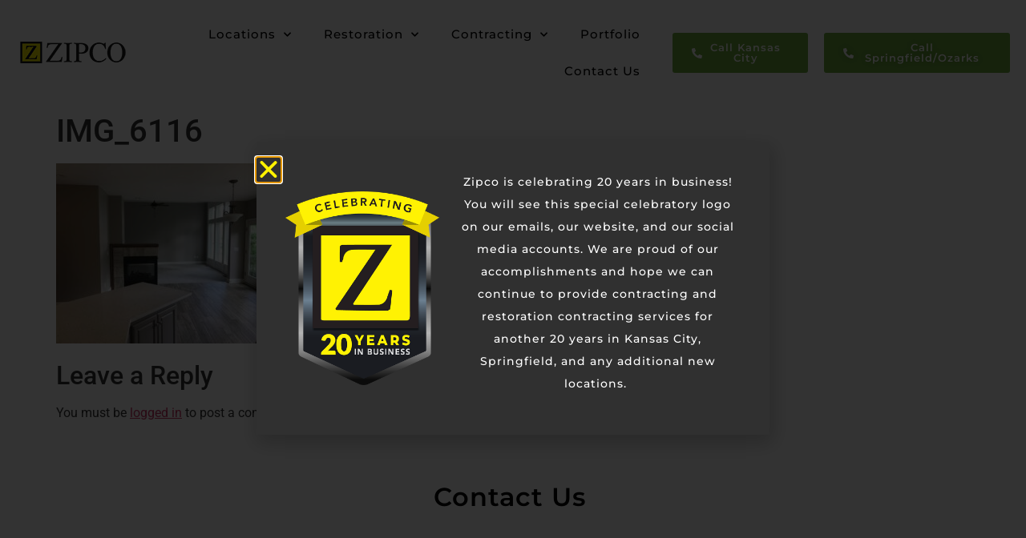

--- FILE ---
content_type: text/html; charset=utf-8
request_url: https://www.google.com/recaptcha/api2/anchor?ar=1&k=6LeGmFYmAAAAAF0BbBXanejqBWXJnMg7P7Iu43-Y&co=aHR0cHM6Ly96aXBjb3Jlc3RvcmF0aW9uLmNvbTo0NDM.&hl=en&v=PoyoqOPhxBO7pBk68S4YbpHZ&theme=light&size=normal&anchor-ms=20000&execute-ms=30000&cb=3xv353sqelgn
body_size: 49458
content:
<!DOCTYPE HTML><html dir="ltr" lang="en"><head><meta http-equiv="Content-Type" content="text/html; charset=UTF-8">
<meta http-equiv="X-UA-Compatible" content="IE=edge">
<title>reCAPTCHA</title>
<style type="text/css">
/* cyrillic-ext */
@font-face {
  font-family: 'Roboto';
  font-style: normal;
  font-weight: 400;
  font-stretch: 100%;
  src: url(//fonts.gstatic.com/s/roboto/v48/KFO7CnqEu92Fr1ME7kSn66aGLdTylUAMa3GUBHMdazTgWw.woff2) format('woff2');
  unicode-range: U+0460-052F, U+1C80-1C8A, U+20B4, U+2DE0-2DFF, U+A640-A69F, U+FE2E-FE2F;
}
/* cyrillic */
@font-face {
  font-family: 'Roboto';
  font-style: normal;
  font-weight: 400;
  font-stretch: 100%;
  src: url(//fonts.gstatic.com/s/roboto/v48/KFO7CnqEu92Fr1ME7kSn66aGLdTylUAMa3iUBHMdazTgWw.woff2) format('woff2');
  unicode-range: U+0301, U+0400-045F, U+0490-0491, U+04B0-04B1, U+2116;
}
/* greek-ext */
@font-face {
  font-family: 'Roboto';
  font-style: normal;
  font-weight: 400;
  font-stretch: 100%;
  src: url(//fonts.gstatic.com/s/roboto/v48/KFO7CnqEu92Fr1ME7kSn66aGLdTylUAMa3CUBHMdazTgWw.woff2) format('woff2');
  unicode-range: U+1F00-1FFF;
}
/* greek */
@font-face {
  font-family: 'Roboto';
  font-style: normal;
  font-weight: 400;
  font-stretch: 100%;
  src: url(//fonts.gstatic.com/s/roboto/v48/KFO7CnqEu92Fr1ME7kSn66aGLdTylUAMa3-UBHMdazTgWw.woff2) format('woff2');
  unicode-range: U+0370-0377, U+037A-037F, U+0384-038A, U+038C, U+038E-03A1, U+03A3-03FF;
}
/* math */
@font-face {
  font-family: 'Roboto';
  font-style: normal;
  font-weight: 400;
  font-stretch: 100%;
  src: url(//fonts.gstatic.com/s/roboto/v48/KFO7CnqEu92Fr1ME7kSn66aGLdTylUAMawCUBHMdazTgWw.woff2) format('woff2');
  unicode-range: U+0302-0303, U+0305, U+0307-0308, U+0310, U+0312, U+0315, U+031A, U+0326-0327, U+032C, U+032F-0330, U+0332-0333, U+0338, U+033A, U+0346, U+034D, U+0391-03A1, U+03A3-03A9, U+03B1-03C9, U+03D1, U+03D5-03D6, U+03F0-03F1, U+03F4-03F5, U+2016-2017, U+2034-2038, U+203C, U+2040, U+2043, U+2047, U+2050, U+2057, U+205F, U+2070-2071, U+2074-208E, U+2090-209C, U+20D0-20DC, U+20E1, U+20E5-20EF, U+2100-2112, U+2114-2115, U+2117-2121, U+2123-214F, U+2190, U+2192, U+2194-21AE, U+21B0-21E5, U+21F1-21F2, U+21F4-2211, U+2213-2214, U+2216-22FF, U+2308-230B, U+2310, U+2319, U+231C-2321, U+2336-237A, U+237C, U+2395, U+239B-23B7, U+23D0, U+23DC-23E1, U+2474-2475, U+25AF, U+25B3, U+25B7, U+25BD, U+25C1, U+25CA, U+25CC, U+25FB, U+266D-266F, U+27C0-27FF, U+2900-2AFF, U+2B0E-2B11, U+2B30-2B4C, U+2BFE, U+3030, U+FF5B, U+FF5D, U+1D400-1D7FF, U+1EE00-1EEFF;
}
/* symbols */
@font-face {
  font-family: 'Roboto';
  font-style: normal;
  font-weight: 400;
  font-stretch: 100%;
  src: url(//fonts.gstatic.com/s/roboto/v48/KFO7CnqEu92Fr1ME7kSn66aGLdTylUAMaxKUBHMdazTgWw.woff2) format('woff2');
  unicode-range: U+0001-000C, U+000E-001F, U+007F-009F, U+20DD-20E0, U+20E2-20E4, U+2150-218F, U+2190, U+2192, U+2194-2199, U+21AF, U+21E6-21F0, U+21F3, U+2218-2219, U+2299, U+22C4-22C6, U+2300-243F, U+2440-244A, U+2460-24FF, U+25A0-27BF, U+2800-28FF, U+2921-2922, U+2981, U+29BF, U+29EB, U+2B00-2BFF, U+4DC0-4DFF, U+FFF9-FFFB, U+10140-1018E, U+10190-1019C, U+101A0, U+101D0-101FD, U+102E0-102FB, U+10E60-10E7E, U+1D2C0-1D2D3, U+1D2E0-1D37F, U+1F000-1F0FF, U+1F100-1F1AD, U+1F1E6-1F1FF, U+1F30D-1F30F, U+1F315, U+1F31C, U+1F31E, U+1F320-1F32C, U+1F336, U+1F378, U+1F37D, U+1F382, U+1F393-1F39F, U+1F3A7-1F3A8, U+1F3AC-1F3AF, U+1F3C2, U+1F3C4-1F3C6, U+1F3CA-1F3CE, U+1F3D4-1F3E0, U+1F3ED, U+1F3F1-1F3F3, U+1F3F5-1F3F7, U+1F408, U+1F415, U+1F41F, U+1F426, U+1F43F, U+1F441-1F442, U+1F444, U+1F446-1F449, U+1F44C-1F44E, U+1F453, U+1F46A, U+1F47D, U+1F4A3, U+1F4B0, U+1F4B3, U+1F4B9, U+1F4BB, U+1F4BF, U+1F4C8-1F4CB, U+1F4D6, U+1F4DA, U+1F4DF, U+1F4E3-1F4E6, U+1F4EA-1F4ED, U+1F4F7, U+1F4F9-1F4FB, U+1F4FD-1F4FE, U+1F503, U+1F507-1F50B, U+1F50D, U+1F512-1F513, U+1F53E-1F54A, U+1F54F-1F5FA, U+1F610, U+1F650-1F67F, U+1F687, U+1F68D, U+1F691, U+1F694, U+1F698, U+1F6AD, U+1F6B2, U+1F6B9-1F6BA, U+1F6BC, U+1F6C6-1F6CF, U+1F6D3-1F6D7, U+1F6E0-1F6EA, U+1F6F0-1F6F3, U+1F6F7-1F6FC, U+1F700-1F7FF, U+1F800-1F80B, U+1F810-1F847, U+1F850-1F859, U+1F860-1F887, U+1F890-1F8AD, U+1F8B0-1F8BB, U+1F8C0-1F8C1, U+1F900-1F90B, U+1F93B, U+1F946, U+1F984, U+1F996, U+1F9E9, U+1FA00-1FA6F, U+1FA70-1FA7C, U+1FA80-1FA89, U+1FA8F-1FAC6, U+1FACE-1FADC, U+1FADF-1FAE9, U+1FAF0-1FAF8, U+1FB00-1FBFF;
}
/* vietnamese */
@font-face {
  font-family: 'Roboto';
  font-style: normal;
  font-weight: 400;
  font-stretch: 100%;
  src: url(//fonts.gstatic.com/s/roboto/v48/KFO7CnqEu92Fr1ME7kSn66aGLdTylUAMa3OUBHMdazTgWw.woff2) format('woff2');
  unicode-range: U+0102-0103, U+0110-0111, U+0128-0129, U+0168-0169, U+01A0-01A1, U+01AF-01B0, U+0300-0301, U+0303-0304, U+0308-0309, U+0323, U+0329, U+1EA0-1EF9, U+20AB;
}
/* latin-ext */
@font-face {
  font-family: 'Roboto';
  font-style: normal;
  font-weight: 400;
  font-stretch: 100%;
  src: url(//fonts.gstatic.com/s/roboto/v48/KFO7CnqEu92Fr1ME7kSn66aGLdTylUAMa3KUBHMdazTgWw.woff2) format('woff2');
  unicode-range: U+0100-02BA, U+02BD-02C5, U+02C7-02CC, U+02CE-02D7, U+02DD-02FF, U+0304, U+0308, U+0329, U+1D00-1DBF, U+1E00-1E9F, U+1EF2-1EFF, U+2020, U+20A0-20AB, U+20AD-20C0, U+2113, U+2C60-2C7F, U+A720-A7FF;
}
/* latin */
@font-face {
  font-family: 'Roboto';
  font-style: normal;
  font-weight: 400;
  font-stretch: 100%;
  src: url(//fonts.gstatic.com/s/roboto/v48/KFO7CnqEu92Fr1ME7kSn66aGLdTylUAMa3yUBHMdazQ.woff2) format('woff2');
  unicode-range: U+0000-00FF, U+0131, U+0152-0153, U+02BB-02BC, U+02C6, U+02DA, U+02DC, U+0304, U+0308, U+0329, U+2000-206F, U+20AC, U+2122, U+2191, U+2193, U+2212, U+2215, U+FEFF, U+FFFD;
}
/* cyrillic-ext */
@font-face {
  font-family: 'Roboto';
  font-style: normal;
  font-weight: 500;
  font-stretch: 100%;
  src: url(//fonts.gstatic.com/s/roboto/v48/KFO7CnqEu92Fr1ME7kSn66aGLdTylUAMa3GUBHMdazTgWw.woff2) format('woff2');
  unicode-range: U+0460-052F, U+1C80-1C8A, U+20B4, U+2DE0-2DFF, U+A640-A69F, U+FE2E-FE2F;
}
/* cyrillic */
@font-face {
  font-family: 'Roboto';
  font-style: normal;
  font-weight: 500;
  font-stretch: 100%;
  src: url(//fonts.gstatic.com/s/roboto/v48/KFO7CnqEu92Fr1ME7kSn66aGLdTylUAMa3iUBHMdazTgWw.woff2) format('woff2');
  unicode-range: U+0301, U+0400-045F, U+0490-0491, U+04B0-04B1, U+2116;
}
/* greek-ext */
@font-face {
  font-family: 'Roboto';
  font-style: normal;
  font-weight: 500;
  font-stretch: 100%;
  src: url(//fonts.gstatic.com/s/roboto/v48/KFO7CnqEu92Fr1ME7kSn66aGLdTylUAMa3CUBHMdazTgWw.woff2) format('woff2');
  unicode-range: U+1F00-1FFF;
}
/* greek */
@font-face {
  font-family: 'Roboto';
  font-style: normal;
  font-weight: 500;
  font-stretch: 100%;
  src: url(//fonts.gstatic.com/s/roboto/v48/KFO7CnqEu92Fr1ME7kSn66aGLdTylUAMa3-UBHMdazTgWw.woff2) format('woff2');
  unicode-range: U+0370-0377, U+037A-037F, U+0384-038A, U+038C, U+038E-03A1, U+03A3-03FF;
}
/* math */
@font-face {
  font-family: 'Roboto';
  font-style: normal;
  font-weight: 500;
  font-stretch: 100%;
  src: url(//fonts.gstatic.com/s/roboto/v48/KFO7CnqEu92Fr1ME7kSn66aGLdTylUAMawCUBHMdazTgWw.woff2) format('woff2');
  unicode-range: U+0302-0303, U+0305, U+0307-0308, U+0310, U+0312, U+0315, U+031A, U+0326-0327, U+032C, U+032F-0330, U+0332-0333, U+0338, U+033A, U+0346, U+034D, U+0391-03A1, U+03A3-03A9, U+03B1-03C9, U+03D1, U+03D5-03D6, U+03F0-03F1, U+03F4-03F5, U+2016-2017, U+2034-2038, U+203C, U+2040, U+2043, U+2047, U+2050, U+2057, U+205F, U+2070-2071, U+2074-208E, U+2090-209C, U+20D0-20DC, U+20E1, U+20E5-20EF, U+2100-2112, U+2114-2115, U+2117-2121, U+2123-214F, U+2190, U+2192, U+2194-21AE, U+21B0-21E5, U+21F1-21F2, U+21F4-2211, U+2213-2214, U+2216-22FF, U+2308-230B, U+2310, U+2319, U+231C-2321, U+2336-237A, U+237C, U+2395, U+239B-23B7, U+23D0, U+23DC-23E1, U+2474-2475, U+25AF, U+25B3, U+25B7, U+25BD, U+25C1, U+25CA, U+25CC, U+25FB, U+266D-266F, U+27C0-27FF, U+2900-2AFF, U+2B0E-2B11, U+2B30-2B4C, U+2BFE, U+3030, U+FF5B, U+FF5D, U+1D400-1D7FF, U+1EE00-1EEFF;
}
/* symbols */
@font-face {
  font-family: 'Roboto';
  font-style: normal;
  font-weight: 500;
  font-stretch: 100%;
  src: url(//fonts.gstatic.com/s/roboto/v48/KFO7CnqEu92Fr1ME7kSn66aGLdTylUAMaxKUBHMdazTgWw.woff2) format('woff2');
  unicode-range: U+0001-000C, U+000E-001F, U+007F-009F, U+20DD-20E0, U+20E2-20E4, U+2150-218F, U+2190, U+2192, U+2194-2199, U+21AF, U+21E6-21F0, U+21F3, U+2218-2219, U+2299, U+22C4-22C6, U+2300-243F, U+2440-244A, U+2460-24FF, U+25A0-27BF, U+2800-28FF, U+2921-2922, U+2981, U+29BF, U+29EB, U+2B00-2BFF, U+4DC0-4DFF, U+FFF9-FFFB, U+10140-1018E, U+10190-1019C, U+101A0, U+101D0-101FD, U+102E0-102FB, U+10E60-10E7E, U+1D2C0-1D2D3, U+1D2E0-1D37F, U+1F000-1F0FF, U+1F100-1F1AD, U+1F1E6-1F1FF, U+1F30D-1F30F, U+1F315, U+1F31C, U+1F31E, U+1F320-1F32C, U+1F336, U+1F378, U+1F37D, U+1F382, U+1F393-1F39F, U+1F3A7-1F3A8, U+1F3AC-1F3AF, U+1F3C2, U+1F3C4-1F3C6, U+1F3CA-1F3CE, U+1F3D4-1F3E0, U+1F3ED, U+1F3F1-1F3F3, U+1F3F5-1F3F7, U+1F408, U+1F415, U+1F41F, U+1F426, U+1F43F, U+1F441-1F442, U+1F444, U+1F446-1F449, U+1F44C-1F44E, U+1F453, U+1F46A, U+1F47D, U+1F4A3, U+1F4B0, U+1F4B3, U+1F4B9, U+1F4BB, U+1F4BF, U+1F4C8-1F4CB, U+1F4D6, U+1F4DA, U+1F4DF, U+1F4E3-1F4E6, U+1F4EA-1F4ED, U+1F4F7, U+1F4F9-1F4FB, U+1F4FD-1F4FE, U+1F503, U+1F507-1F50B, U+1F50D, U+1F512-1F513, U+1F53E-1F54A, U+1F54F-1F5FA, U+1F610, U+1F650-1F67F, U+1F687, U+1F68D, U+1F691, U+1F694, U+1F698, U+1F6AD, U+1F6B2, U+1F6B9-1F6BA, U+1F6BC, U+1F6C6-1F6CF, U+1F6D3-1F6D7, U+1F6E0-1F6EA, U+1F6F0-1F6F3, U+1F6F7-1F6FC, U+1F700-1F7FF, U+1F800-1F80B, U+1F810-1F847, U+1F850-1F859, U+1F860-1F887, U+1F890-1F8AD, U+1F8B0-1F8BB, U+1F8C0-1F8C1, U+1F900-1F90B, U+1F93B, U+1F946, U+1F984, U+1F996, U+1F9E9, U+1FA00-1FA6F, U+1FA70-1FA7C, U+1FA80-1FA89, U+1FA8F-1FAC6, U+1FACE-1FADC, U+1FADF-1FAE9, U+1FAF0-1FAF8, U+1FB00-1FBFF;
}
/* vietnamese */
@font-face {
  font-family: 'Roboto';
  font-style: normal;
  font-weight: 500;
  font-stretch: 100%;
  src: url(//fonts.gstatic.com/s/roboto/v48/KFO7CnqEu92Fr1ME7kSn66aGLdTylUAMa3OUBHMdazTgWw.woff2) format('woff2');
  unicode-range: U+0102-0103, U+0110-0111, U+0128-0129, U+0168-0169, U+01A0-01A1, U+01AF-01B0, U+0300-0301, U+0303-0304, U+0308-0309, U+0323, U+0329, U+1EA0-1EF9, U+20AB;
}
/* latin-ext */
@font-face {
  font-family: 'Roboto';
  font-style: normal;
  font-weight: 500;
  font-stretch: 100%;
  src: url(//fonts.gstatic.com/s/roboto/v48/KFO7CnqEu92Fr1ME7kSn66aGLdTylUAMa3KUBHMdazTgWw.woff2) format('woff2');
  unicode-range: U+0100-02BA, U+02BD-02C5, U+02C7-02CC, U+02CE-02D7, U+02DD-02FF, U+0304, U+0308, U+0329, U+1D00-1DBF, U+1E00-1E9F, U+1EF2-1EFF, U+2020, U+20A0-20AB, U+20AD-20C0, U+2113, U+2C60-2C7F, U+A720-A7FF;
}
/* latin */
@font-face {
  font-family: 'Roboto';
  font-style: normal;
  font-weight: 500;
  font-stretch: 100%;
  src: url(//fonts.gstatic.com/s/roboto/v48/KFO7CnqEu92Fr1ME7kSn66aGLdTylUAMa3yUBHMdazQ.woff2) format('woff2');
  unicode-range: U+0000-00FF, U+0131, U+0152-0153, U+02BB-02BC, U+02C6, U+02DA, U+02DC, U+0304, U+0308, U+0329, U+2000-206F, U+20AC, U+2122, U+2191, U+2193, U+2212, U+2215, U+FEFF, U+FFFD;
}
/* cyrillic-ext */
@font-face {
  font-family: 'Roboto';
  font-style: normal;
  font-weight: 900;
  font-stretch: 100%;
  src: url(//fonts.gstatic.com/s/roboto/v48/KFO7CnqEu92Fr1ME7kSn66aGLdTylUAMa3GUBHMdazTgWw.woff2) format('woff2');
  unicode-range: U+0460-052F, U+1C80-1C8A, U+20B4, U+2DE0-2DFF, U+A640-A69F, U+FE2E-FE2F;
}
/* cyrillic */
@font-face {
  font-family: 'Roboto';
  font-style: normal;
  font-weight: 900;
  font-stretch: 100%;
  src: url(//fonts.gstatic.com/s/roboto/v48/KFO7CnqEu92Fr1ME7kSn66aGLdTylUAMa3iUBHMdazTgWw.woff2) format('woff2');
  unicode-range: U+0301, U+0400-045F, U+0490-0491, U+04B0-04B1, U+2116;
}
/* greek-ext */
@font-face {
  font-family: 'Roboto';
  font-style: normal;
  font-weight: 900;
  font-stretch: 100%;
  src: url(//fonts.gstatic.com/s/roboto/v48/KFO7CnqEu92Fr1ME7kSn66aGLdTylUAMa3CUBHMdazTgWw.woff2) format('woff2');
  unicode-range: U+1F00-1FFF;
}
/* greek */
@font-face {
  font-family: 'Roboto';
  font-style: normal;
  font-weight: 900;
  font-stretch: 100%;
  src: url(//fonts.gstatic.com/s/roboto/v48/KFO7CnqEu92Fr1ME7kSn66aGLdTylUAMa3-UBHMdazTgWw.woff2) format('woff2');
  unicode-range: U+0370-0377, U+037A-037F, U+0384-038A, U+038C, U+038E-03A1, U+03A3-03FF;
}
/* math */
@font-face {
  font-family: 'Roboto';
  font-style: normal;
  font-weight: 900;
  font-stretch: 100%;
  src: url(//fonts.gstatic.com/s/roboto/v48/KFO7CnqEu92Fr1ME7kSn66aGLdTylUAMawCUBHMdazTgWw.woff2) format('woff2');
  unicode-range: U+0302-0303, U+0305, U+0307-0308, U+0310, U+0312, U+0315, U+031A, U+0326-0327, U+032C, U+032F-0330, U+0332-0333, U+0338, U+033A, U+0346, U+034D, U+0391-03A1, U+03A3-03A9, U+03B1-03C9, U+03D1, U+03D5-03D6, U+03F0-03F1, U+03F4-03F5, U+2016-2017, U+2034-2038, U+203C, U+2040, U+2043, U+2047, U+2050, U+2057, U+205F, U+2070-2071, U+2074-208E, U+2090-209C, U+20D0-20DC, U+20E1, U+20E5-20EF, U+2100-2112, U+2114-2115, U+2117-2121, U+2123-214F, U+2190, U+2192, U+2194-21AE, U+21B0-21E5, U+21F1-21F2, U+21F4-2211, U+2213-2214, U+2216-22FF, U+2308-230B, U+2310, U+2319, U+231C-2321, U+2336-237A, U+237C, U+2395, U+239B-23B7, U+23D0, U+23DC-23E1, U+2474-2475, U+25AF, U+25B3, U+25B7, U+25BD, U+25C1, U+25CA, U+25CC, U+25FB, U+266D-266F, U+27C0-27FF, U+2900-2AFF, U+2B0E-2B11, U+2B30-2B4C, U+2BFE, U+3030, U+FF5B, U+FF5D, U+1D400-1D7FF, U+1EE00-1EEFF;
}
/* symbols */
@font-face {
  font-family: 'Roboto';
  font-style: normal;
  font-weight: 900;
  font-stretch: 100%;
  src: url(//fonts.gstatic.com/s/roboto/v48/KFO7CnqEu92Fr1ME7kSn66aGLdTylUAMaxKUBHMdazTgWw.woff2) format('woff2');
  unicode-range: U+0001-000C, U+000E-001F, U+007F-009F, U+20DD-20E0, U+20E2-20E4, U+2150-218F, U+2190, U+2192, U+2194-2199, U+21AF, U+21E6-21F0, U+21F3, U+2218-2219, U+2299, U+22C4-22C6, U+2300-243F, U+2440-244A, U+2460-24FF, U+25A0-27BF, U+2800-28FF, U+2921-2922, U+2981, U+29BF, U+29EB, U+2B00-2BFF, U+4DC0-4DFF, U+FFF9-FFFB, U+10140-1018E, U+10190-1019C, U+101A0, U+101D0-101FD, U+102E0-102FB, U+10E60-10E7E, U+1D2C0-1D2D3, U+1D2E0-1D37F, U+1F000-1F0FF, U+1F100-1F1AD, U+1F1E6-1F1FF, U+1F30D-1F30F, U+1F315, U+1F31C, U+1F31E, U+1F320-1F32C, U+1F336, U+1F378, U+1F37D, U+1F382, U+1F393-1F39F, U+1F3A7-1F3A8, U+1F3AC-1F3AF, U+1F3C2, U+1F3C4-1F3C6, U+1F3CA-1F3CE, U+1F3D4-1F3E0, U+1F3ED, U+1F3F1-1F3F3, U+1F3F5-1F3F7, U+1F408, U+1F415, U+1F41F, U+1F426, U+1F43F, U+1F441-1F442, U+1F444, U+1F446-1F449, U+1F44C-1F44E, U+1F453, U+1F46A, U+1F47D, U+1F4A3, U+1F4B0, U+1F4B3, U+1F4B9, U+1F4BB, U+1F4BF, U+1F4C8-1F4CB, U+1F4D6, U+1F4DA, U+1F4DF, U+1F4E3-1F4E6, U+1F4EA-1F4ED, U+1F4F7, U+1F4F9-1F4FB, U+1F4FD-1F4FE, U+1F503, U+1F507-1F50B, U+1F50D, U+1F512-1F513, U+1F53E-1F54A, U+1F54F-1F5FA, U+1F610, U+1F650-1F67F, U+1F687, U+1F68D, U+1F691, U+1F694, U+1F698, U+1F6AD, U+1F6B2, U+1F6B9-1F6BA, U+1F6BC, U+1F6C6-1F6CF, U+1F6D3-1F6D7, U+1F6E0-1F6EA, U+1F6F0-1F6F3, U+1F6F7-1F6FC, U+1F700-1F7FF, U+1F800-1F80B, U+1F810-1F847, U+1F850-1F859, U+1F860-1F887, U+1F890-1F8AD, U+1F8B0-1F8BB, U+1F8C0-1F8C1, U+1F900-1F90B, U+1F93B, U+1F946, U+1F984, U+1F996, U+1F9E9, U+1FA00-1FA6F, U+1FA70-1FA7C, U+1FA80-1FA89, U+1FA8F-1FAC6, U+1FACE-1FADC, U+1FADF-1FAE9, U+1FAF0-1FAF8, U+1FB00-1FBFF;
}
/* vietnamese */
@font-face {
  font-family: 'Roboto';
  font-style: normal;
  font-weight: 900;
  font-stretch: 100%;
  src: url(//fonts.gstatic.com/s/roboto/v48/KFO7CnqEu92Fr1ME7kSn66aGLdTylUAMa3OUBHMdazTgWw.woff2) format('woff2');
  unicode-range: U+0102-0103, U+0110-0111, U+0128-0129, U+0168-0169, U+01A0-01A1, U+01AF-01B0, U+0300-0301, U+0303-0304, U+0308-0309, U+0323, U+0329, U+1EA0-1EF9, U+20AB;
}
/* latin-ext */
@font-face {
  font-family: 'Roboto';
  font-style: normal;
  font-weight: 900;
  font-stretch: 100%;
  src: url(//fonts.gstatic.com/s/roboto/v48/KFO7CnqEu92Fr1ME7kSn66aGLdTylUAMa3KUBHMdazTgWw.woff2) format('woff2');
  unicode-range: U+0100-02BA, U+02BD-02C5, U+02C7-02CC, U+02CE-02D7, U+02DD-02FF, U+0304, U+0308, U+0329, U+1D00-1DBF, U+1E00-1E9F, U+1EF2-1EFF, U+2020, U+20A0-20AB, U+20AD-20C0, U+2113, U+2C60-2C7F, U+A720-A7FF;
}
/* latin */
@font-face {
  font-family: 'Roboto';
  font-style: normal;
  font-weight: 900;
  font-stretch: 100%;
  src: url(//fonts.gstatic.com/s/roboto/v48/KFO7CnqEu92Fr1ME7kSn66aGLdTylUAMa3yUBHMdazQ.woff2) format('woff2');
  unicode-range: U+0000-00FF, U+0131, U+0152-0153, U+02BB-02BC, U+02C6, U+02DA, U+02DC, U+0304, U+0308, U+0329, U+2000-206F, U+20AC, U+2122, U+2191, U+2193, U+2212, U+2215, U+FEFF, U+FFFD;
}

</style>
<link rel="stylesheet" type="text/css" href="https://www.gstatic.com/recaptcha/releases/PoyoqOPhxBO7pBk68S4YbpHZ/styles__ltr.css">
<script nonce="OzEdpcskQzRSAFBSsoE7HQ" type="text/javascript">window['__recaptcha_api'] = 'https://www.google.com/recaptcha/api2/';</script>
<script type="text/javascript" src="https://www.gstatic.com/recaptcha/releases/PoyoqOPhxBO7pBk68S4YbpHZ/recaptcha__en.js" nonce="OzEdpcskQzRSAFBSsoE7HQ">
      
    </script></head>
<body><div id="rc-anchor-alert" class="rc-anchor-alert"></div>
<input type="hidden" id="recaptcha-token" value="[base64]">
<script type="text/javascript" nonce="OzEdpcskQzRSAFBSsoE7HQ">
      recaptcha.anchor.Main.init("[\x22ainput\x22,[\x22bgdata\x22,\x22\x22,\[base64]/[base64]/MjU1Ong/[base64]/[base64]/[base64]/[base64]/[base64]/[base64]/[base64]/[base64]/[base64]/[base64]/[base64]/[base64]/[base64]/[base64]/[base64]\\u003d\x22,\[base64]\x22,\x22woXDm8Kjw6wLN2ldenXCkMKCw7c2Z8O2EnnDtsKrSWjCscO5w4RMVsKJOcKGY8KOKMK7wrRPwrXCuh4LwoFRw6vDkSVuwrzCvkEnwrrDokZ6FsOfwohqw6HDnmvCnF8fwobCo8O/[base64]/wr/CqXVHDMOaN8K3fEPCjEwcHGvDtE3Dr8OGwosDZMK4SsK9w49CI8KcL8OEw6HCrXfCsMOZw7Qlb8O7VTk8JMO1w6nChMOxw4rCk3t8w7prwp/[base64]/[base64]/ClsOGw6oow5zDuMKewpXCq8K8w4PDr8K1w5dZw6HDm8O/YEU8UcK2wp/DisOyw5ksAiU9wp1CXE3CgT7DusOYw57CrcKzW8KUZhPDlH8twoorw5pewpvCgzfDuMOhbzjDp1zDrsKewqHDuhbDtn/CtsO4wpBuKADChW0swrhhw6Fkw5V5EMONASR+w6HCjMKtw5nCrSzChyzCoGnCrXDCpRR1Y8OWDWJcOcKMwqjDpTM1w5TCnhbDpcKwAsKlIWjDrcKow6zCsh/DlxYTw4LCiw0pXVdDwoRsDMO9FMKpw7bCkl/CuXTCu8KeVsKiGwlQUBIow4vDvcKVw6fCs11OTRrDixYpDMOZehRfYRfDtELDly4rwpIgwoQkXMKtwrZbw5scwr1tXMOZXWAJBgHCmgrDtR4bYg0GdR3Do8Kew7kew67DosOmw65aw7LCnMKGNCxWwobCiibCg0hmScOHcsKxwpLCr8K1wq/CnMKmVQ7ClsOVWVvDniRSf2BFwpJ2w44pw7HCrcK5woPCh8KjwrMcTm/Du2wyw6/[base64]/Dn8KfRMKhIsOcZBzDl8KJZ1/DtcKBS8OTQnTCqsKqcMKGw45PacK1w4/[base64]/YsO1S8KUQMO6a2IVw4HCg8KsB1jCjAXDm8KXBG8CcS1ADRjDnMO6OcOcw7lbEcKmwpxZF3rCjB7Co2nCpFPCs8OpcUnDvcOCPMKww689ZcOwIBbCvcKVNSBlZ8KOI2pAwpZvRMK8RCzDmMOawpHChVlFV8KIGTthwr9Rw5/ChcObTsKMXMOSwqJ0w4jDjMK9w4/DvWVfL8OVwqZIwp3DnFFuw6XDrTvCqMKjwoo9wpvCgFHCrCBlw6stSMKIw7PCim/DncKnwrHDscO0w5YLLcOiwqM9GcKZfMKqVMKswofDsmhCw4NSImcqEiIfczXDu8KZIgXCqMOWTsO0w7DCqxvDicOxXgggQ8OEHCYNUcOBbwbCjwdaEcK/w77ClsKvbXvCtznCpcKJwqjCu8KFR8Oxw6DChAnClMK1w4NNwrsSPyXDrBM3wpBVwptkIGhNwpbCusKDLMOuVX/DsUkAwqXDo8Otw43Dintqw5HDkcK7WsKYWgR9QT3DmVUnT8KKwpvDn2A8EkZWZi/CvmLDjTQKwoE3N3bCnDbDiX1zAsOOw4fDg2HDosOIaWRgw45DRU1vw4rDv8Oiw6gLwo0nw5ZlwpjDnz4/UlbCtWUvS8KTMcKAwpPDixXCph7CgA8gVsKFwoN5JCzCvMOiwrDCvwrChsOWw6TDt0lfEQ7DoDDDpMKrwqNIw4fCh2FPwpnDgHMLw63DqW06HMK0S8KBIMKwwq95w5zDlsOqHybDogbDlR3CsUzDn1PDsl7ClzHCtcKlGMKEEMKKPsKrfmDCuVRrwpXDjUsGNmcfBj/[base64]/UgN1w4LDqhtqCyHDn24mO8Obw4cFwp7Dmgxfw7rCvzLDscONw4nDuMOjwozDo8K+wo5iH8KACx7DtcO/OcK7JsKbwpYZw6bDplwYwq3Dp3t4w63DsFNFIwjDvHHDsMKqwqbDlsKow6hYFnINw6PCnsOgV8KRw6lswoHCnMOVw7zDm8KzPsOew5rCtB1+w5E4XFBjwqAPBsOSG2YOw7UbwqLDrUc3w5TDmsKTEXN9aUHDi3bDisOfw6vDjMK2wp5aXm1EwrDDrnvCoMKIX0B/woDCnsOrw7oeKQcvw6HDhAXCosKewo4kfcK7W8KYwrHDgXHDrsOrwp5dwokTKsOcw60iRcK2w5vCkcKxw5DCrB/Cn8OBwqZawr0Twphke8OHw7VFwrPCj0F/KEPCusO8w7Qnbxk+w5jDvDzCq8K+w78Ew7jDsivDtipOYFXDkXvDhEIQb3DDsCPDjcK6w5nCrcOWwr8GTsK5fMOpw6nCjj/Cu0vCrCvDrCHDo0HCjcO7w5tjwqwwwrdDZBbDkcOywpHDtsO5wrjCsn7CnsKbw5dSZiASwr16w6cNWV7Cv8O6wqx3w6FeFEvDs8KHMMOgWwcCw7NeGVTDg8Ofw57CvsKcX1fCn1rCrsO6IMOaOsKBwpbDncKYXG4RwqfCrsKeU8K/OhXCukrCvcO6w4o0DWDDrgfCgMOyw6fCm2QHbMKJw6Edw7o2wpNXORJzKk09w7/DvEQSHcKow7Nwwq9+w6vCvsKEw5vDty8bwp4VwpwLb1BuwqV3wrIjwojDpD06w6LCisOEw7l1dMOPAsOBwo0Uw4bCkx3DqsOdw6fDpcK8wpZRYcO9w6AMccOaw7TDqMKLwoJhY8K8wrJ3wp7CtSrCl8K+wr5XO8O8e3lGwq/CgMK7IsKUbkU1JsOgw4tgbMKwZ8KAw5QKKCURY8O1P8K6wp57JcOBVsOtw7hFw5rDgjHDscOFw5HCvEjDtsO3Un7ChcKmH8KIBMORw6zDrTx1NMKPwpLDosKRNcK8w7xUw7/Cs0s5w7wfMsKlwoLCucKvHcO3fTnCrHk0LmJZTiLCpTvCiMK9QHEcwr/DtnlxwqDDj8KHw7TCocOqL03Co3XDqg7DrGRVOsOcdgMgwq7CsMOdDsObAFoAVMKlwqcVw4fDncKddsKsUmHDgg7DvcKlCcOtO8Kxw7M8w5zCtB8ORcKNw6w5wptOwpdewphwwq4UwrHDgcKzQXrDr1B5Vw/CuE3CkD5sQ3QcwqNww6DDmsO9w68OSMK/[base64]/[base64]/Dp8ONESovw77DijIJQMOqUkPDrMK2w7sRwp1TwqfDrTd2w4TDosOCw5HDuk9Mwp/DkcOfB39FwofCpcK0fcKZwo5MRG59w5EAwpXDuVAowq3CqiMCehHDkwfCgjjDncKpNsO3w50YaSTChzPDsR7CrjPDjHcVwo5DwoBbw7/Cj33DnD3CuMKnemjCgCjDvMKqHMOfMwVRTD3DglIvwofCkMKMw6HCtsOCwoXDqR7CmnXCkVXCkH3CkcKFRsKhw4kbwrR9X1lZwpbCr3BHw60MBV9jw5dnIMKKEyrCl1BSw78LZ8K8dMKNwpoEw4fDj8O3ZcOoDcOvAF8aw4fDjcKnR1NuZcKywpcrwrvDmSbDhH/Dn8Kgw5MjQDxWO3c5wpEEw6Ulw6lQw4pRNDwLPGrCpRY9wplBwodGw5bCrsOxwrbDkSvClcK+ORvDqDzChsKVwpxjw5QUewPDm8KLXh8mV0Y9UTbDo343wrTDocOKEcOie8KCeDcpw4AFwo/DnsOSwrd7SsOPwpZ8ZMOlw59ew6dXIT0fw6PCjsOwwp3CqcKlWMOfw4gOw43DhsODwqhHwqQmwrPDt34idATDpMKsXMK5w6diS8OdeMKeTBfDpMOGHUF5woXCuMOpScKcC2nDoyDCrsKtV8KoQcKWWMOMwrgww5/Dt15uw4YxfMOqw7zDpsKvfUwdwpPCjMKhccONVh83wrFUWMO4wq1JBsKoEsOGwocRw6HCiV48LcK5FMKLKFnDqMOwVcOaw4bCiBE3EnNGJGwyGhEcw7/DjGNROcOOw5fDt8Opw5TDsMOwVsOswqfDhcO3w4PDiyBLW8OVbw7DpMO7w7Y0wr/DmMO0IcObYR/DlVLCgXYpwr7CgsOGw6YWEDQFYcOFFFLCn8OEworDgGlRZ8OAZDLDvFAYwrzDgcKXMhbDh3oGw6nCljrCshJ7G3LCiRUWOQ87M8KJw7LDuzbDk8KJXWoAwr9ewprCoWkxEMKZIy7DkQMgw4TClnwxWsONw7fCpQVNWD/[base64]/Cv8KvNBJOAxkOWm1fw70Bw51GwqbChsKpwoZow5jDtF3Ci2LCrA83AcKWDR9SJ8KrE8KxwpbDs8KWbmxlw7fDusKlwoFEw7XCtMKvbHzDmMKnbQHDjkEGwr0tYsKRfgxgw5M6wosiworDqj3CqzdrwrPDpcK9wo0UdsOew47DvcKcwp/CpFHCoRcKdhHDucK7Vjk5w6Zow5Vvwq7Dvw11ZcKkSHdCQgLCrMOWwpLDnEUTwpkWJht/HAk8wodwDWghw7FXw7I0fh9CwpfDl8Kjw7fDmcK4wop2DsOLwqXCn8KRLyLDqR3CpMOsGcOWWMOSw7DDmMK1WRlWbnrCvW8LKsOOd8KaaUIBfHEewqhQw6HCi8KgSSg/VcK5wojDg8OIAsOpwprDnsKvEl/DlGU+w4oWI1Rtwpdsw6TCvMKrLcKLDy8tZMODwrUjZVgIbWPDkMKZwpI7w6bDtSvDvyEzdVxewohBwq/DqsKiwrYwwo7DrQ/Cr8OidsOvw5/DvsOJcyTDkzDDpMObwpIqXQwdwpwrwqBqw7rCoHjDtycmKcOYKDtTwq3CmBDCnsOpCMKGDcOzOsK2w77CocKrw5VvPyhzw6bDjsOxw5nDusO4w7MqX8ONTMOHw4wlwrPDl2TDosKFw53ChAPDpkN2bg/[base64]/Cl0fDscOIw6omDHILw4EebUFNw65/ZsOyZk/Cm8KtLU7Cj8KPUcKTFR3DvivDtcO6w7TCp8KMDAZfw5dbwplFHFlAGcObF8OOwovCosO7FU3Dv8ORwq4lwooow659wpHCt8OFSsKSw4fChU3Dv2fCm8KeesKueRQ7w7fCvcKdwrjCjTNKw5nCvMKqw4BvSMKzRMOQf8KCXQMra8Orw6/DkkxmR8KcZltlAwbCkXPCqMO0Hl9+w6vDh0llw7hMKy7DoQx3wpTDhSLCiE4yRh9OwrbCn2VlZsOWwrkOwrLDiTgEw7/CozV2TMOjf8KLFcOeN8OTLWbDgitmw5PCvRLDugdTHsKfw4sBwr3DicOxY8KPAyPDksK3TMOUV8O5w7PDqMKCaU9TWMKqw5TChyXDiGcEw4UZcsKQwrvCm8OVGzMgdsOiw6bDsGskX8Ksw73CvFPDqcOsw7F+ZX14wp3Dl23CnMKQw6Ysw47CocKUwq/Don5sfm7Dh8KxK8K5wpnCqsK4wrY4w4/CjsKdMnbDvMKMeQHDhMKcdC7Cny7CjcODIDHCvyDDs8Kjw4J4D8OqTsKZHMKNAh/CoMOtR8O5RMOGa8KlwpXDqcKDXxlTw53CicOIJxDCpsOaMcO0I8O/woh+w5hDS8Kmw6XDk8OCWMKpNSPClmbCuMONwr9TwqRHw5dww5rCsV3DsjbCojnCqCjDtMOTU8OMwrTCq8OuwoPCgMOfw63DtkMlN8OESHHDqggBw6bCqVt7w5BOG27CnTvCnXLCp8OtXcOoBcOcRMO2ZkdtCGglw6onEcKfwrrCiXIxwoo7w4/DncKwe8Kkw5oTw5fDvwnChhA2JSbDs2fChT1mw7dOwqx0ZH/CjcKnw4/[base64]/E3PDrErCkQ5Nw4BPwo/Dl8OCHhxuwoZcbcKZwpzCocKgw7/Cp8OZw73Ds8O0G8OwwqQvwrDCqVPDg8ObY8ONAMOiUB/DgG5Mw78ya8ODwrbDvkBdwqRFHMKxEhTDn8OPw5l1woPCqUIlw5TCsntuw6DCs2Epwoc8wrpFJlTDkcORJMO1wpMmwr3ChcO/[base64]/CqzzDsMKKCV7DqMK8wr7CjCIdwrzCusORGTfCsCZXT8KgbhjDgGIMBnJ7csOjP2kSaHLCmGXDhUzCosKNw4zDkcOad8OHc1/Dt8K1QmJXEsKFw7B4HF/DnXRHSMKSw7/Cl8O+R8OmwprCoFrDusOow6owwqnDqQzDo8Kow5Jewps/[base64]/wrHDgxQHworCsVsqw7fCu8KkS8KbwpdEw48pAsO+AD3Cr8O/[base64]/[base64]/DtyTCi8OAw63DoRPCkB7CgcKzwr7CosOpQ8OXw7hwCXFdRVHCuAPCoTNtwpDDgcO2el8aNMO4w5bCsBjCuXMxwojDuTBOfMKeXl/Ckx3DjcKsa8OFeDHDpcOOKsKWZMO3w4/DiTocLznDmVAfwpt5wqfDjcKES8K8EcKxMsORw6rDj8OFwr9Qw5Yhw7nDj1XClQU3eFZrw5tNw6DClRJJfWE+XRhlwrQWKXtRL8O0wr3ChwbCtj0SG8OMwpV9w4Uswq/DoMO3wr9MJGLCrsOpVE/Ci2VQwo56wpHDnMKtOcK9wrVuwo7CsWx1LcOFw4LDqE3DhzfDoMK8w7EQw6hAdAwfwq/[base64]/[base64]/JMO7w5XCnDp/wox5JUQTX3/Ch8OAw4IFwpXDk8KSZAgUd8OcNQzCmTPDk8KHXB1bKCnDnMKyNUFlXyABw6cVw5jDmSfCk8OpIMOwImnCqMOFcQvCksKeJzwfw5PDrnrDhMKew6zDqMKfwp9pw7/DiMOKWzjDn1DDi3Eiwo84wrzCjyoKw6PCtyLCswNtwpHDjyYEbMOKwovCqnnDuTBfw6U5w7DCkMOMw55IEnsuKsK3H8KEEcOcwqcEw47CkMK1w4dEDQRBKMKfHg4wO3oCwrPDmy7CrxhFdUAJw4/CgxsHw73CiipPw6XDgSHDisKOIMOhWlAUwrvDksK9wqbDlsOgw6LDo8OnwpXDnsKPwpLDsUjDhk4dw45uwrHDpmzDisKJKUsCdBEpw5oPGXh4wosoIMO2GmBYSXHCssKew6HDnsKzwqVww4pNwoF4I2PDi33Cq8KAciR9wq5QX8OgXsKMwql9QMK/wo4Kw51xKX8ew5c5w6kUcMO3L0PCj27ChHhFwr/ClMOAwpXDn8KXw4fDiVrDqErCgcKTRcOJw4XCmsKvK8K/w6LCjixQwoMsG8Kew7o1wrduwqrCqsKcMMKywp5bwpQBY3HDr8Oyw4fDmx8Hw43DnsK7HsOQwo88woDDqm3DvcKswoPCj8KVNQfDlSjDjcOKw5U7wrfDn8O/wqBRwoIGJ1fDnW3CgnLChMOQAcKPw7IfMBPDscOmwqpIJiTDjsKVw6PDjSTCmcOaw6XDg8OCRzVefsKvI1bCn8O/w7o4EMK7w49Lwq8Fw4HCtcOYNHLCvcKDUA4sQsOdw4ZcTHZhNnPCiG/DnVsswqpnwqQxD1cBLMOQwqplGwPCkA3Cr0RWw40AUR3DisOPCGHDjcKDUGLCrcKCwrFiLmZxakEtGyfDn8Osw6DCgxvCgsObRsKcwrt+wpp1D8ORwqUnwqDCvsK6QMKkw7Jxw61KUMKnP8K3wqwpKcKSAMO+wpVOwrwpSTRic2EdXcOSwqbDrijCllw/[base64]/[base64]/DvzwUPEsww4vDiAXDoDfDlnbCusOKwq7DkMOWOMO/BsOywo5zXnBdTMK9w5LCvsKsc8O+KFR1K8OSw6xqw7PDrEBkwqvDncOVwpcfwp1Fw5/CsQjDg3TDt1nCtMKCS8KOTwdAwonDvnfDshYyeW/CgWbCgcK5wqPDscO7QWR4wo7DisOqZ13Cs8Kgw79/w64RYsK/d8O6HcKEwrMLT8OWw7pbw5/DomEOUSp5UsOqw6dvbcO2VSl/[base64]/DlMOew6/Cq0bDk8OAw5ElKxbDpMOMcABhUsKMw68kwqMiXTtFw5otwrsVRh7DglAsJMKuTcKoYsKJwoc6w5sMwo/[base64]/asKPw6fClMKoAg/DgWhnAz/CshrDsMKFwrLCtUTCpMK4w67CrkHCrzrDimt0XsKuNmAjBRzDv3x/eSxfwpDDpsK+KGp6ZmTCtMOewph0IzQyUEPCmsOOwpvDpMKHw7/CrkzDlsOUw5rCrXpTwqrDpsK5wrTChsKPTn3DqMKGwqZhw6YbwrDDhsO+w7lfw652FC0fC8K/[base64]/Cpz3DmMOPw7bChSImS0LCs3/DksK3VcOow77DjH/CpH/CmRk3wo7CtMKoX03ChSFmPRPDg8OUfcKwVW/DhTPCicOaXcKLRcORw47DjQYjw7LDgsOqTBc9woPCoQTCpzINwohzwqnDpU1rJB7CjCnChA4aCXzDiS3DlUnCkAvCggsUNwtFa27Dkxk+PU8Uw51wScOpVEkHa1/[base64]/Do8K6Y8OBwqcNwpnDhmklwqYcScKNw70gaT1uw6AARcO4wqZwPMKOw6TDiMOKw74ZwqoxwoN8WU0yDcO9wogQHMKGwpfDgcKFw7VRPcK5DBsSwoUiQsK5w6/DnS4uwqHDtWMQwpglwrLDt8OKwpPCoMK2w5zDt1ZpwrXCghcDEQrCucKBw5g4F2N0NGjCiRjDpG17woBpwrnDjmYkwpTCqwPDnXrCkcKMWwjDpH3CnRUkKyjCr8KvFnFEw6TDjHHDhBHDom5aw5nDmsO8woLDnCxVw4ABbcOWA8ODw57Dl8OocMKqa8OCwo/DjMKdGsOnB8OsJ8O2w4HCpMKPw58rwrPDvHxiw45Lw6McwqB7w43DpSzDkkLDhMOOwrvDg1E3wqrDjsOGF1ZiwpXDmWzCpjnDvVrCrzIRwqpVw649w7VyC2BPRnRoI8KtDMO7wrlVw5vCi0EwMX8Ew7HCjMOSDMOcRhIMwr/Dm8K5w53DnsOLwrwpw6TDoMObJsK8w4XCmcOhby8Sw4TCiV/Crj7CpG3CpB3CrEXCunEEfT0UwpVkwpvDr1FBwqjCpsOzwrrDncO7wrpDwoYqBcO/[base64]/[base64]/[base64]/Ch0t7w7kpw5/CvsKMJsOXesOYwqNJI3Jfw7/[base64]/wofDmsK+O8KXw6d8wqcXw7vDkxrCqEIJQwIXecOVwqAJbsODw5rCssKow5E9YwlBwpHDqSXCs8OlSF97XG7CtGvCkF0dfQ9+w5/DszYDdsKPVsKSIjDCpcOpw57DrD/Dt8OdLGjDhsKpwq18w5UbYCBaayjDqMKoGsOSaldQEcO4w5YTwp3DugrDqwIlwrbCmsKIGMOvP1XDiCNQwpFSwr7DrMK1VFjCgUFhLMO9w77DscOXYcORw6rCunXDhhRRf8KpaAZdV8ONQ8O+wo1YwowhwqHDgcK+w7zDikYuw6TCrVZ9aMK7wqVpVsK/YkYhRsOgw6bDpcOSw5XCgSHClsKawofDmX7CuFjDpiXCjMKvDFTCvhfClyTDmCZLwrBdwo5uwpvDtjMewqfComNsw7vDpA/[base64]/[base64]/[base64]/w5AhwrDDgXPCncOfFcOPUsKYQMKxccKGQcOvwrw2PA7DplzDlSxQwrBqwooEA1UbEcKFHMOAF8OPK8K8aMOGwqHCplHCpsO/wqg+VMOqEsKtwpwbBsK+aMOTwrHDmTMYw44eYjTDncOROsOOGsK/w7RRw7DCqcO7HzVOZMKTFcOuUMK1Bl5SMcKdw7fCoRHCkMOjwrZ7S8K/NXw7acOMwqLCscOrTcOlw60cDsOLw60yeB7Di0TCicOPwp5WH8KOw7klTFx9woFiPsOWRcK1w7MJX8OtAzMBwozChsK/[base64]/CrMOdHcOyw4YhQMObwpLDqE3DvMKYMcOPwp00w6/[base64]/[base64]/[base64]/CssKrwo/CmMKVYcKWElXDrnfDnB0wLcK8VsO4VgEPwrHCuChHIMKZw4Nrw68NwpNJwqA1w6LDhMODMMKeXcOmaVU5wq56w6ksw7TCmlI7RCrDmng6DBMQwqJsOElzwrtUWR3CrsKMEhxkNkw2w5/CphxQZMKvw6URw6nClsOZOzNEw7XDvjh1w5wYFkvCm1AwDcO6w5FPw4bDr8OMWMOKJTnDj19VwpvClcKhT3Fdw6/[base64]/[base64]/Y8Obd8KpWD0Aw5bDr8KGwrI8ITnCgA3CrsO2L3taHcKVKSLDnHPClVkrV3sWwq3DtsKNwp3DgE7DpsKwwpwgKMKxw6XCj3/CmcKVT8KYw7oHBMK/[base64]/CoD7CvcOZcMKHw4M8w6nCkMO7w77DugbDn3bCnDsWHcK7wronwqJPw456WMO4Q8Oqwr/DoMO0UDPDi0XDicONw7DCsmTCjcKrwodHwo1RwqMXwqllX8O4DF/CpsO9e099NsKRw7NFa0Fuw5Bxwo3Drm1hc8O4woQew7RwH8OOXcK3wrPDncKHbXrCtQzCnEbDvcOIdMKrwpM/MSHCoDDDu8OSwoTCisKuw6XCrF7DsMOCwrvDocOmwoTCk8OsMcKnf0QlGTHChcOsw4fCtzJrXVZ+Q8OFBThrwrTDlR7DscOHw4LDh8OIw6DDvDPCmQQQw5fCpDTDr0sNw4TCk8K8ecK7w5jCicOmw54Lw5V8w4zCt2Iuw5YAw4JQesKEwqfDkMOlEMKew4zCjy/[base64]/CqMOCOcO/LMKsHsKgw5DDh8OQwqUEaRdeZkwBMsOAw6/DvsO+wrDCvMKow51Iw6tKFWwILmjClg8kw7Z3OMKwwrrCmwXCnMKcGkHDlsKiw6/Cl8KPeMOWw6TDrMOkw6jCslPCqW02wofCi8OFwrUlwr8Kw5/CncKHw5cie8KnNMOOZ8KwwpXDp2ICX0EEwrXCmw43w5jCkMKCw4YmGMKjw4h7w6PCj8Kawr5Kwo4ZNjJdC8Kvw4d4wr5pZG/[base64]/[base64]/[base64]/[base64]/DhxtLFXEJL8KhwozDt8K2RHfDoMKiE8OyO8OGwrjDtzgoVy5ywo3Dq8OswpYGw4jCiVbClSrCmkY6woDCj2fDhTzCo1oiw6kOOV9ywoXDqBXCi8OMw7LCuQLDiMOnSsOOJ8K+wokgXmIdw411wq14aUvDolHCr2rDii/CnAXCjMKVBsOjw7spwqjDkGzDl8KewolpwpPDgsOtEjhmXsOaF8Kqw4Eewogzw7skc2XDqgXDrsOgdS7CgcOSWmVJw4dtRMOzw4gPw5R5WHIWwpbDgT7ComDDg8OjQcOUKX3Chy5mBcKTwr3Ch8OGwoTCvR9FDBHDoUjCssOow4LDjzrDsSLCjcKDGDPDoHTDi1XDlj/DqxnDicKuwosyScKXbnXCj1F2Ox3CnsKkw6klwqsxScO0wpNkwrbCpcObw6gRwq7Cl8Kgw77CpjvDrR0/wojDsAHCiwISb1JBSlA8w457W8OYw6Iqw4wxw4PDtzfDlixBRjU9w5rDk8O5CT0KwrzDuMKzw6bCrcOhMRLCqMOAQ0HCqG3Dr0vDmMOmw7nCmnRzwrwfWhZwN8KhOWfDq1cgeHrDg8OPwobDmMKAICHDlsKGwpcYO8KzwqXDs8O8wr/DtMKSMMOiw4pSw4s8w6bDicKowo/Cu8K1wr3Dh8Kmwq3Cs31iJzjCh8O2bMKNKBRawpBvw6bDhMKmw4bDjBHCvcKnwoPCnSN9MUEhBEvDu2/DvcODwodEwqYbScK9w5HCncOEw4UqwqYAw649woRCwo5eDsOWV8KtKsOAc8OEwoQ+HsOADcKJwqfDp3HCisOXKi3CtMO+woc6wp1GUxRaeRbCm0AJw5/DusOHJHFyw5XChjXCrTkPbsOWVWdLPzMkF8OwWGxnPMO+F8OTRVnCn8OTdV/DmcKywpUMJUvCpsKSwrjDtGfDkknDhl1Bw7/Ch8KKIsODWcKkIUjDq8OOeMOCwqPCgCTCqRpswofCmsKiw63CimvDuifDmcO/FMKaOU9ILMOOw4zDpcKEwr0Zw5zDpcOYI8Okw6NNwrspdD/[base64]/DscOGZcKyacOcX8Kqwq/Dp2/[base64]/CvQ/ClzlLccO7VcOIw6IEOzg1BsO+wpzDszNxd8Kvw6BMLcKOMsO9wr4JwqA/woQAw5jDpWTCmMO6QMKuGcO0Pg/DmsKswrZ1Cm3DkVJ1w45Xw6bDlCwsw7wIHHh+Th7CuiYFXcKUD8Kww7QpdMOrw6LCvsOBwoU0JgvCqMKIw5zDjMK0WcKFAg9jAG4hwrUMwqMuw6siwrnCmxrCksKWw7Avw6VfA8OIBQDCsDRKwpHCgsO6w43DkS/Cn3snc8K2dsKNBsO+dcK9X0/CnCs+PxMWV2DDig1jw5HCo8K1UMKRw4wiXMOeAMO2BcK+anZvUAlGNyvCsXMMwrtsw7rDg1htXMKuw5bCpsOIO8Kyw45pPlcVFcOiwpDDnjbCoyjCrsOofxR8wrcSwoRMcMKydRPCtMO7w5jCpAHCv2xrw4/DlWfDix3CnhlXwpTDssOnw7s7w7cOYcKpOHvCrMKTEMO3wpXDjBYdworDgcK/Cys+ccOpfkA4VMKHT3jDmsKPw7HCrmIKGzEHw5rCrMOsw6ZMwrHDpXrCrxhhw5HChidNwq8Ebgs0YmvCjsK0w43ChcOuw6M9OgLCr2F2wq9oFMKPacOiwovCpgoJVxfCm3vDhFIZw6Fuw6DDtz4mfUJHK8Kmw79uw6xiwo04w77CpD7Cq0/CrMKawqLCsjA5csKfwrPDjBM/[base64]/D8KVbhwRw6wvYhjCm0w9wo8gw7nCtMKwOWrDrmrDg8K4EcKLXMK5wr9qQcOFesK0M2PDjBF3F8OXwp/CmSQLw5XDkcOUa8KeccKDGXdrw5Zuw6VCw4kaEy40YVLCnw3CkcOmLn0ew47Ck8O2wrXCvDJFw40qwo3DjE/DiGNew5rCusOPAsK6ZsKzw7c3EsKrwqhOwrXCtMKUMSkdYcOJCMKSwpTDj1oew7gvwqjCnzbDg01JZMKvw5gdwqMiDXbDkcOlAUjDtycORMKmSSPCvnzCr3PDrwVXI8K/[base64]/[base64]/[base64]/[base64]/DgRbCrjHDtMKpRcK7w6/Ci8K4UMO4wqkvaxTCojjDqENGwrHCsDF9wpfDpMOWGsOVecOUMCjDjHfDjcOVFcOVwpZ2w5XCtMKMwq3DqhE+CcOPDkfCuHXCi1bChkHDjEoKwog1CsK1w6nDp8K8wpJJeWnCqlNaaQbDi8OgIcK9ezZiw6QEW8OEJMOmwrzCq8OaKyXDn8Knwr/DkSk7wr/CvMOzTMOMScOhFT/Cs8O1SMOcdSgcw6UVwr3CksO4IsOLZsOwwpjChwvCs1EIw5LCgRnDqQ0+wozCqiBew6BIcHkEw6Qjw61IRG/DswvCnsKBwrPCv2nCmsO+LsONLhNvNMKlPcOYwqTDiWXCncKWHsKKLxvCjcKZwqvDlsKbNADCpMOucMK5wpdiwobCqsOFwqHChsKbSm/CjXHCq8KEw4pCwr7CqsKnEiIrNSoWwrzCoE5jCC7Cmn5QwpTDrsK1w7oYD8Obw5JZwpcCw4MyYxXCo8KVwp1lccK0wq0te8Kcwr9RwrXCiiZ/BsKHwqXCjsOMw7xFwr3DjwXDlmUiVwkdQlrDjsKdw6J7BE1Iw7zDvsKYw4zCkDjDmsKjZjAPwqrDkzwnPMK0w67Ds8OjS8KlH8OtwoHCpHR5OCrDkxjDqMKOwrDDh1jCusO3DAPDicKow7QsW2nCv2nDqyvDmynCvDcXw4/Dl2h1ZSQHbsK9UDwxZDnCnMKicXgUbsOkFsKhwoMpw6hDdMKkZ20awq/[base64]/TsKsw5TCjgrDsVnCsMKNw6Zew7t7IMKkwp/CqBjDmnDDkn3DnmLDgQHCj0LDqQMuU1jDoBZfahVEb8KhYgXDvsOWwqXCvsKtwrlSwp4QwqHDsGnCqFBuTMKrHQg8WCrCpMOaUjjDjMOWwq3Doh5FA0TCkcOzwpttasKZwrAcwrdoDsOtZwoLL8OewrFBW2NEwpEUbcO3w7A3w5BwEcOZQCzDu8O/wr8nw4fCmMO7IsKRwqIVa8KkUUjDiXXCiUHDmEdyw5ZbXwlNGhzDlh4bDcO1wptHw7vCtcODwpDCtFUacsOKR8O9BGd/D8O0w5s4wrDCmgRjwrA/wqN8wp7CkT9GOlFcK8KXwrnDly/CosKDwr7Cvi/Du3XDmRg5wpPCk2N+wrXDqGAkbMOzHn10N8Kwe8KvByzDqcKEEMOXwo3DscK/JDZvwoFRKTUtw6ILwr/DmcKRw4TDkCTCvcOow69+ZcOkYX3DmMOHVHFTwoLCvWHCi8K7C8KAWn1QIz/[base64]/w7ZHw4huL8KHJsKvDMOVO8OXw6DDgcOBw73DolIBwp17C15oSVVGB8KTcsKxIcKOfcOfVSw7wpUcwrLCu8KDHsODfMOowpNcLsOxwqgmwpnCj8OEwr9Pw4YdwrXCn0U/Xw3Ck8OUZsOrworDvcKUb8KjecOXCkHDrsK7w77Crxd7wqvDssKwMcOdw5EbLsOPw7zCvw9LO2Uzwq8QRmXDl39sw7/Dn8KAwqdywqDDsMOrw4rChsKmFTPCqGHCgSnDv8KIw4IedsKQUMK5woFLPQ/[base64]/Cn8OOw6pUwoXDmHgHXgzDjmPDscK0w5DCpcKjS8KJw7tzHMONw63Cj8OpYTLDiRfCkV9QwrPDuz/CocK9IhdFGlLCj8OGdcKFfADCmgvCp8OowoVVwofCtCvDljdzw4nDgmzCvyrDosOiSsOVwqDDkUMwBGHDg1EzKMOhRsOMbHcpL2fDkQk7ZF7CgRsxw6c0wqPClsO2dcOdwpbCmMKZwrrChGB+AcKDak/CsyUTw5nCpcK4XFsnXMKDwqI9w7d1L3TDgcOuWsKjTBvCqRjDvsKfw4AQHF8cfUlEw4hHwplWwprDusKFw4fCtBDCugcXbMKPw58CCkfCpMOOwqpvLidnwrwPfsKNKRfCuSIZw5vCsiPCpGp/WHEVBB7DswwLwr3DpcOyPTdOPcKCwoYTQ8KlwrXDiRQjJW4cS8OoYsKwwozDrsOIwpc8wq/[base64]/CmcKVfMKVM8OfwrcaC8KyKsOSw6wIasOPw6XDq8KOQkZkw5hFEMOuwqZAw4ldwozCgEPCmXzCgcK5wofCqMKxw4rCiijCnMK3w6fCkcOoNMKmf1Nfe25LaVDDqGl6w4fCi0/Du8OrdjJQfcK3f1fCpzPCizrDscOHDcOaahjDjcOsVhLDnMKAF8O7c2/CkXTDnFPDhjduXMKpwotJwrvCgMKdwpjDn17Dr215IQVSKkxjcsKyOTx9w4jDkMK7IThfKsOWNgZkwqvDs8OqwpdAw6bDmVTDjwzCmsKDHEzDhnYkFXR5OlcXw7EVw5DDvyfCp8K2w63CvmBSw7zCpEEYw6jCowslLi7CnUzDhsKDw54Cw4DCusOnw5rDrMK3wql/TQgIIMKDHVgowpfCtsO+L8OuPMO8R8Kuw63ChHcqZ8OsLsKrwo1Ww5fCgTvDqQLDssKZw4XCmXRNO8KWTEN+PzLCk8OwwpEzw7rChMKAMVHCkCkTD8OWw7xGw4UwwqpGwp7Dv8KDSmTDqsK9w6vCt0PCkcO4a8ODwppVw5XDtV3Cp8KTFMK7RWhGF8K8wr/DmEwRd8KbesOtwok+QMKwBg8jFsOSf8OdwovDtmdDC2klw5vDvsKFSnLCscObw5LDlAfCo1XCklfDsjJpwo/Ck8KqwoTDiG0yV2trwrUrfcKRwrpRwrvDm2DCk1DDhWh9WAbDo8K1w5bDkcOXTDLDvFLCnj/DiRLCncK+asO8FcO+wpBjVsKEw4JYKsKqwrMxccOxw7dNIkRzaTnDqcORNEHCuQ3DsTXChBPDiBdNA8K7OQEbwpvCusKowpBiw6pwFMOtAm/[base64]/CshTDk8O/C8KsTC4VbyXDncKXO8O0wrrCisKpwq5mwq3DnBQHW1fChxNBYAVeZQoTw4xkT8OBwqE1FiTDlU7DjsO5wpUOwo9GKcOUBk/DnVQOeMKdIy1Ew7HDtMOGLcOISVlJw4RzBWnCkMKQQCTCgCVVwrnCp8Kcw6E3w6fDmMK/[base64]/CpUrCrm53wpJJwq9aSULDkxjCv8K2w5pNcMOcwqHCg8K6LSInwpp4KhBhw54QNcORw7Zowo85wroPasObGsKEwrs8YAROV3/CtCc1c3LDt8KfBsKiPMONEMKHBXQMw6cTahbDtFjCjMKnwpLDpMOBwr1nD0nCtMOUc03ClS5MJBx0N8KBWsKyfcK1w47CrzDCgMKHw5bDslo+LidSwrrDosKSN8OEV8K9w5wiwpXCjsKUfMKGwrwkwqvDsxoBFAl+w4LCtlUrE8O/w58MwprDmsKgZC55FsKuPzDCsUXDrsOPMcKkJT/CicObwrjDlDvDrsK9ZTs6wqgpbQnDhmIlwoUjLsKgwqI/AsO7XmLCkUpDw7o/wq7Dqj8rwoBhN8OPR1fCoRDCrHFSekdSwrkxwq/Cl0xiwrVCw6NFagXCs8OePsO0wp/[base64]/[base64]/DkjwdwrnDjULClcKJwo04w7UGXMO+Ii5mwprDnh3CplXDh1/[base64]/Dj8OdLGYmacKCw6ZjW8KobDY\\u003d\x22],null,[\x22conf\x22,null,\x226LeGmFYmAAAAAF0BbBXanejqBWXJnMg7P7Iu43-Y\x22,0,null,null,null,1,[21,125,63,73,95,87,41,43,42,83,102,105,109,121],[1017145,739],0,null,null,null,null,0,null,0,1,700,1,null,0,\[base64]/76lBhnEnQkZnOKMAhnM8xEZ\x22,0,0,null,null,1,null,0,0,null,null,null,0],\x22https://zipcorestoration.com:443\x22,null,[1,1,1],null,null,null,0,3600,[\x22https://www.google.com/intl/en/policies/privacy/\x22,\x22https://www.google.com/intl/en/policies/terms/\x22],\x22KDh5y1RsH5NAlC2FHUVaralYw98LQBxctBVzDBmu0X0\\u003d\x22,0,0,null,1,1769333778172,0,0,[9,224,144,76],null,[146],\x22RC-dORcgy1vkcW67Q\x22,null,null,null,null,null,\x220dAFcWeA7uY0WpXkulM4DweI0p15gsjGINZqDzYv6biY59nNxkwbB9bdWrok2X4AjgnRNGLMgR4JIQlLc9Qary2I-3g54fkF2s_A\x22,1769416577978]");
    </script></body></html>

--- FILE ---
content_type: text/css
request_url: https://zipcorestoration.com/wp-content/uploads/elementor/css/post-209.css?ver=1768488606
body_size: 925
content:
.elementor-209 .elementor-element.elementor-element-0b10665:not(.elementor-motion-effects-element-type-background), .elementor-209 .elementor-element.elementor-element-0b10665 > .elementor-motion-effects-container > .elementor-motion-effects-layer{background-color:#FEFEFE;}.elementor-209 .elementor-element.elementor-element-0b10665 > .elementor-container{min-height:110px;}.elementor-209 .elementor-element.elementor-element-0b10665{transition:background 0.3s, border 0.3s, border-radius 0.3s, box-shadow 0.3s;}.elementor-209 .elementor-element.elementor-element-0b10665 > .elementor-background-overlay{transition:background 0.3s, border-radius 0.3s, opacity 0.3s;}.elementor-209 .elementor-element.elementor-element-9090c36 > .elementor-container{max-width:1440px;}.elementor-bc-flex-widget .elementor-209 .elementor-element.elementor-element-ff9ef54.elementor-column .elementor-widget-wrap{align-items:center;}.elementor-209 .elementor-element.elementor-element-ff9ef54.elementor-column.elementor-element[data-element_type="column"] > .elementor-widget-wrap.elementor-element-populated{align-content:center;align-items:center;}.elementor-widget-image .widget-image-caption{color:var( --e-global-color-text );font-family:var( --e-global-typography-text-font-family ), Sans-serif;font-weight:var( --e-global-typography-text-font-weight );}.elementor-widget-nav-menu .elementor-nav-menu .elementor-item{font-family:var( --e-global-typography-primary-font-family ), Sans-serif;font-weight:var( --e-global-typography-primary-font-weight );}.elementor-widget-nav-menu .elementor-nav-menu--main .elementor-item{color:var( --e-global-color-text );fill:var( --e-global-color-text );}.elementor-widget-nav-menu .elementor-nav-menu--main .elementor-item:hover,
					.elementor-widget-nav-menu .elementor-nav-menu--main .elementor-item.elementor-item-active,
					.elementor-widget-nav-menu .elementor-nav-menu--main .elementor-item.highlighted,
					.elementor-widget-nav-menu .elementor-nav-menu--main .elementor-item:focus{color:var( --e-global-color-accent );fill:var( --e-global-color-accent );}.elementor-widget-nav-menu .elementor-nav-menu--main:not(.e--pointer-framed) .elementor-item:before,
					.elementor-widget-nav-menu .elementor-nav-menu--main:not(.e--pointer-framed) .elementor-item:after{background-color:var( --e-global-color-accent );}.elementor-widget-nav-menu .e--pointer-framed .elementor-item:before,
					.elementor-widget-nav-menu .e--pointer-framed .elementor-item:after{border-color:var( --e-global-color-accent );}.elementor-widget-nav-menu{--e-nav-menu-divider-color:var( --e-global-color-text );}.elementor-widget-nav-menu .elementor-nav-menu--dropdown .elementor-item, .elementor-widget-nav-menu .elementor-nav-menu--dropdown  .elementor-sub-item{font-family:var( --e-global-typography-accent-font-family ), Sans-serif;font-weight:var( --e-global-typography-accent-font-weight );}.elementor-209 .elementor-element.elementor-element-ee92bcc .elementor-menu-toggle{margin:0 auto;}.elementor-209 .elementor-element.elementor-element-ee92bcc .elementor-nav-menu .elementor-item{font-family:"Montserrat", Sans-serif;font-size:15px;font-weight:500;font-style:normal;letter-spacing:1px;}.elementor-209 .elementor-element.elementor-element-ee92bcc .elementor-nav-menu--main .elementor-item{color:var( --e-global-color-f0aa8bc );fill:var( --e-global-color-f0aa8bc );}.elementor-209 .elementor-element.elementor-element-ee92bcc .elementor-nav-menu--main .elementor-item:hover,
					.elementor-209 .elementor-element.elementor-element-ee92bcc .elementor-nav-menu--main .elementor-item.elementor-item-active,
					.elementor-209 .elementor-element.elementor-element-ee92bcc .elementor-nav-menu--main .elementor-item.highlighted,
					.elementor-209 .elementor-element.elementor-element-ee92bcc .elementor-nav-menu--main .elementor-item:focus{color:var( --e-global-color-2397a47 );fill:var( --e-global-color-2397a47 );}.elementor-209 .elementor-element.elementor-element-ee92bcc .elementor-nav-menu--main:not(.e--pointer-framed) .elementor-item:before,
					.elementor-209 .elementor-element.elementor-element-ee92bcc .elementor-nav-menu--main:not(.e--pointer-framed) .elementor-item:after{background-color:var( --e-global-color-2397a47 );}.elementor-209 .elementor-element.elementor-element-ee92bcc .e--pointer-framed .elementor-item:before,
					.elementor-209 .elementor-element.elementor-element-ee92bcc .e--pointer-framed .elementor-item:after{border-color:var( --e-global-color-2397a47 );}.elementor-209 .elementor-element.elementor-element-ee92bcc .elementor-nav-menu--main .elementor-item.elementor-item-active{color:var( --e-global-color-f0aa8bc );}.elementor-209 .elementor-element.elementor-element-ee92bcc .elementor-nav-menu--main:not(.e--pointer-framed) .elementor-item.elementor-item-active:before,
					.elementor-209 .elementor-element.elementor-element-ee92bcc .elementor-nav-menu--main:not(.e--pointer-framed) .elementor-item.elementor-item-active:after{background-color:var( --e-global-color-2397a47 );}.elementor-209 .elementor-element.elementor-element-ee92bcc .e--pointer-framed .elementor-item.elementor-item-active:before,
					.elementor-209 .elementor-element.elementor-element-ee92bcc .e--pointer-framed .elementor-item.elementor-item-active:after{border-color:var( --e-global-color-2397a47 );}.elementor-209 .elementor-element.elementor-element-ee92bcc .elementor-nav-menu--dropdown a, .elementor-209 .elementor-element.elementor-element-ee92bcc .elementor-menu-toggle{color:var( --e-global-color-f0aa8bc );fill:var( --e-global-color-f0aa8bc );}.elementor-209 .elementor-element.elementor-element-ee92bcc .elementor-nav-menu--dropdown{background-color:#F4F5F7;}.elementor-209 .elementor-element.elementor-element-ee92bcc .elementor-nav-menu--dropdown a:hover,
					.elementor-209 .elementor-element.elementor-element-ee92bcc .elementor-nav-menu--dropdown a:focus,
					.elementor-209 .elementor-element.elementor-element-ee92bcc .elementor-nav-menu--dropdown a.elementor-item-active,
					.elementor-209 .elementor-element.elementor-element-ee92bcc .elementor-nav-menu--dropdown a.highlighted,
					.elementor-209 .elementor-element.elementor-element-ee92bcc .elementor-menu-toggle:hover,
					.elementor-209 .elementor-element.elementor-element-ee92bcc .elementor-menu-toggle:focus{color:var( --e-global-color-2397a47 );}.elementor-209 .elementor-element.elementor-element-ee92bcc .elementor-nav-menu--dropdown a:hover,
					.elementor-209 .elementor-element.elementor-element-ee92bcc .elementor-nav-menu--dropdown a:focus,
					.elementor-209 .elementor-element.elementor-element-ee92bcc .elementor-nav-menu--dropdown a.elementor-item-active,
					.elementor-209 .elementor-element.elementor-element-ee92bcc .elementor-nav-menu--dropdown a.highlighted{background-color:#F4F5F7;}.elementor-209 .elementor-element.elementor-element-ee92bcc .elementor-nav-menu--dropdown a.elementor-item-active{color:var( --e-global-color-f0aa8bc );}.elementor-209 .elementor-element.elementor-element-ee92bcc .elementor-nav-menu--dropdown .elementor-item, .elementor-209 .elementor-element.elementor-element-ee92bcc .elementor-nav-menu--dropdown  .elementor-sub-item{font-family:"Montserrat", Sans-serif;font-weight:500;}.elementor-209 .elementor-element.elementor-element-ee92bcc .elementor-nav-menu--dropdown li:not(:last-child){border-style:solid;border-color:#00000042;border-bottom-width:1px;}.elementor-bc-flex-widget .elementor-209 .elementor-element.elementor-element-4227ce7.elementor-column .elementor-widget-wrap{align-items:center;}.elementor-209 .elementor-element.elementor-element-4227ce7.elementor-column.elementor-element[data-element_type="column"] > .elementor-widget-wrap.elementor-element-populated{align-content:center;align-items:center;}.elementor-widget-button .elementor-button{background-color:var( --e-global-color-accent );font-family:var( --e-global-typography-accent-font-family ), Sans-serif;font-weight:var( --e-global-typography-accent-font-weight );}.elementor-209 .elementor-element.elementor-element-d40d575 .elementor-button{background-color:#6DAB3C;font-family:"Montserrat", Sans-serif;font-size:13px;font-weight:600;letter-spacing:1px;}.elementor-209 .elementor-element.elementor-element-d40d575 .elementor-button:hover, .elementor-209 .elementor-element.elementor-element-d40d575 .elementor-button:focus{background-color:#5F9434;}.elementor-209 .elementor-element.elementor-element-d40d575 .elementor-button-content-wrapper{flex-direction:row;}.elementor-bc-flex-widget .elementor-209 .elementor-element.elementor-element-3226416.elementor-column .elementor-widget-wrap{align-items:center;}.elementor-209 .elementor-element.elementor-element-3226416.elementor-column.elementor-element[data-element_type="column"] > .elementor-widget-wrap.elementor-element-populated{align-content:center;align-items:center;}.elementor-209 .elementor-element.elementor-element-a73e4a3 .elementor-button{background-color:#6DAB3C;font-family:"Montserrat", Sans-serif;font-size:13px;font-weight:600;letter-spacing:1px;text-shadow:0px 0px 10px rgba(0,0,0,0.3);}.elementor-209 .elementor-element.elementor-element-a73e4a3 .elementor-button:hover, .elementor-209 .elementor-element.elementor-element-a73e4a3 .elementor-button:focus{background-color:#5F9434;}.elementor-209 .elementor-element.elementor-element-a73e4a3 .elementor-button-content-wrapper{flex-direction:row;}.elementor-theme-builder-content-area{height:400px;}.elementor-location-header:before, .elementor-location-footer:before{content:"";display:table;clear:both;}@media(max-width:767px){.elementor-209 .elementor-element.elementor-element-ff9ef54{width:50%;}.elementor-209 .elementor-element.elementor-element-b7e8869{width:50%;}}@media(min-width:768px){.elementor-209 .elementor-element.elementor-element-ff9ef54{width:13%;}.elementor-209 .elementor-element.elementor-element-b7e8869{width:52%;}.elementor-209 .elementor-element.elementor-element-4227ce7{width:15%;}.elementor-209 .elementor-element.elementor-element-3226416{width:20%;}}@media(max-width:1024px) and (min-width:768px){.elementor-209 .elementor-element.elementor-element-ff9ef54{width:20%;}.elementor-209 .elementor-element.elementor-element-b7e8869{width:10%;}.elementor-209 .elementor-element.elementor-element-4227ce7{width:30%;}.elementor-209 .elementor-element.elementor-element-3226416{width:40%;}}

--- FILE ---
content_type: text/css
request_url: https://zipcorestoration.com/wp-content/uploads/elementor/css/post-227.css?ver=1768488606
body_size: 1488
content:
.elementor-227 .elementor-element.elementor-element-1c8a2ed > .elementor-container > .elementor-column > .elementor-widget-wrap{align-content:center;align-items:center;}.elementor-227 .elementor-element.elementor-element-1c8a2ed:not(.elementor-motion-effects-element-type-background), .elementor-227 .elementor-element.elementor-element-1c8a2ed > .elementor-motion-effects-container > .elementor-motion-effects-layer{background-color:var( --e-global-color-4e1efaa );}.elementor-227 .elementor-element.elementor-element-1c8a2ed > .elementor-container{max-width:1340px;}.elementor-227 .elementor-element.elementor-element-1c8a2ed{transition:background 0.3s, border 0.3s, border-radius 0.3s, box-shadow 0.3s;margin-top:0px;margin-bottom:0px;padding:50px 0px 10px 0px;}.elementor-227 .elementor-element.elementor-element-1c8a2ed > .elementor-background-overlay{transition:background 0.3s, border-radius 0.3s, opacity 0.3s;}.elementor-bc-flex-widget .elementor-227 .elementor-element.elementor-element-10a2c4e.elementor-column .elementor-widget-wrap{align-items:center;}.elementor-227 .elementor-element.elementor-element-10a2c4e.elementor-column.elementor-element[data-element_type="column"] > .elementor-widget-wrap.elementor-element-populated{align-content:center;align-items:center;}.elementor-227 .elementor-element.elementor-element-c77de35 > .elementor-container{max-width:1340px;}.elementor-227 .elementor-element.elementor-element-c77de35{margin-top:0px;margin-bottom:0px;padding:0px 0px 50px 0px;}.elementor-227 .elementor-element.elementor-element-2053a1e > .elementor-widget-wrap > .elementor-widget:not(.elementor-widget__width-auto):not(.elementor-widget__width-initial):not(:last-child):not(.elementor-absolute){margin-block-end:-5px;}.elementor-227 .elementor-element.elementor-element-2053a1e > .elementor-element-populated{margin:0px 0px 0px 0px;--e-column-margin-right:0px;--e-column-margin-left:0px;padding:0px 0px 0px 0px;}.elementor-widget-heading .elementor-heading-title{font-family:var( --e-global-typography-primary-font-family ), Sans-serif;font-weight:var( --e-global-typography-primary-font-weight );color:var( --e-global-color-primary );}.elementor-227 .elementor-element.elementor-element-5315d96 > .elementor-widget-container{padding:0px 0px 25px 0px;}.elementor-227 .elementor-element.elementor-element-5315d96{text-align:center;}.elementor-227 .elementor-element.elementor-element-5315d96 .elementor-heading-title{font-family:"Montserrat", Sans-serif;font-size:32px;font-weight:600;line-height:35px;letter-spacing:1px;color:#000000;}.elementor-227 .elementor-element.elementor-element-3b917f3:not(.elementor-motion-effects-element-type-background), .elementor-227 .elementor-element.elementor-element-3b917f3 > .elementor-motion-effects-container > .elementor-motion-effects-layer{background-image:url("https://zipcorestoration.com/wp-content/uploads/2023/05/Pattern-Background.jpg");background-position:center center;background-size:cover;}.elementor-227 .elementor-element.elementor-element-3b917f3 > .elementor-background-overlay{background-color:#42444F;opacity:0.5;transition:background 0.3s, border-radius 0.3s, opacity 0.3s;}.elementor-227 .elementor-element.elementor-element-3b917f3 > .elementor-container{max-width:1340px;}.elementor-227 .elementor-element.elementor-element-3b917f3{transition:background 0.3s, border 0.3s, border-radius 0.3s, box-shadow 0.3s;margin-top:0px;margin-bottom:0px;padding:50px 0px 50px 0px;}.elementor-227 .elementor-element.elementor-element-df24b0b > .elementor-widget-wrap > .elementor-widget:not(.elementor-widget__width-auto):not(.elementor-widget__width-initial):not(:last-child):not(.elementor-absolute){margin-block-end:30px;}.elementor-227 .elementor-element.elementor-element-7889dc3 > .elementor-container{max-width:1340px;}.elementor-227 .elementor-element.elementor-element-9a3c949 > .elementor-widget-wrap > .elementor-widget:not(.elementor-widget__width-auto):not(.elementor-widget__width-initial):not(:last-child):not(.elementor-absolute){margin-block-end:0px;}.elementor-widget-icon-list .elementor-icon-list-item:not(:last-child):after{border-color:var( --e-global-color-text );}.elementor-widget-icon-list .elementor-icon-list-icon i{color:var( --e-global-color-primary );}.elementor-widget-icon-list .elementor-icon-list-icon svg{fill:var( --e-global-color-primary );}.elementor-widget-icon-list .elementor-icon-list-item > .elementor-icon-list-text, .elementor-widget-icon-list .elementor-icon-list-item > a{font-family:var( --e-global-typography-text-font-family ), Sans-serif;font-weight:var( --e-global-typography-text-font-weight );}.elementor-widget-icon-list .elementor-icon-list-text{color:var( --e-global-color-secondary );}.elementor-227 .elementor-element.elementor-element-b44e010 .elementor-icon-list-icon i{color:#C2C2C6;transition:color 0.3s;}.elementor-227 .elementor-element.elementor-element-b44e010 .elementor-icon-list-icon svg{fill:#C2C2C6;transition:fill 0.3s;}.elementor-227 .elementor-element.elementor-element-b44e010{--e-icon-list-icon-size:14px;--icon-vertical-offset:0px;}.elementor-227 .elementor-element.elementor-element-b44e010 .elementor-icon-list-item > .elementor-icon-list-text, .elementor-227 .elementor-element.elementor-element-b44e010 .elementor-icon-list-item > a{font-family:"Montserrat", Sans-serif;font-weight:400;}.elementor-227 .elementor-element.elementor-element-b44e010 .elementor-icon-list-text{color:#C2C2C6;transition:color 0.3s;}.elementor-227 .elementor-element.elementor-element-b380cc0 .elementor-icon-list-icon i{color:#C2C2C6;transition:color 0.3s;}.elementor-227 .elementor-element.elementor-element-b380cc0 .elementor-icon-list-icon svg{fill:#C2C2C6;transition:fill 0.3s;}.elementor-227 .elementor-element.elementor-element-b380cc0{--e-icon-list-icon-size:14px;--icon-vertical-offset:0px;}.elementor-227 .elementor-element.elementor-element-b380cc0 .elementor-icon-list-item > .elementor-icon-list-text, .elementor-227 .elementor-element.elementor-element-b380cc0 .elementor-icon-list-item > a{font-family:"Montserrat", Sans-serif;font-weight:400;}.elementor-227 .elementor-element.elementor-element-b380cc0 .elementor-icon-list-text{color:#C2C2C6;transition:color 0.3s;}.elementor-227 .elementor-element.elementor-element-9211e8b{width:auto;max-width:auto;--e-icon-list-icon-size:14px;--icon-vertical-offset:0px;}.elementor-227 .elementor-element.elementor-element-9211e8b .elementor-icon-list-icon i{color:#C2C2C6;transition:color 0.3s;}.elementor-227 .elementor-element.elementor-element-9211e8b .elementor-icon-list-icon svg{fill:#C2C2C6;transition:fill 0.3s;}.elementor-227 .elementor-element.elementor-element-9211e8b .elementor-icon-list-item > .elementor-icon-list-text, .elementor-227 .elementor-element.elementor-element-9211e8b .elementor-icon-list-item > a{font-family:"Montserrat", Sans-serif;font-weight:400;}.elementor-227 .elementor-element.elementor-element-9211e8b .elementor-icon-list-text{color:#C2C2C6;transition:color 0.3s;}.elementor-227 .elementor-element.elementor-element-04246f9{width:auto;max-width:auto;align-self:center;--e-icon-list-icon-size:14px;--icon-vertical-offset:0px;}.elementor-227 .elementor-element.elementor-element-04246f9 > .elementor-widget-container{margin:0px 0px 0px 0px;padding:0px 0px 0px 5px;}.elementor-227 .elementor-element.elementor-element-04246f9 .elementor-icon-list-icon i{color:#C2C2C6;transition:color 0.3s;}.elementor-227 .elementor-element.elementor-element-04246f9 .elementor-icon-list-icon svg{fill:#C2C2C6;transition:fill 0.3s;}.elementor-227 .elementor-element.elementor-element-04246f9 .elementor-icon-list-item > .elementor-icon-list-text, .elementor-227 .elementor-element.elementor-element-04246f9 .elementor-icon-list-item > a{font-family:"Montserrat", Sans-serif;font-size:14px;font-weight:400;}.elementor-227 .elementor-element.elementor-element-04246f9 .elementor-icon-list-text{color:var( --e-global-color-4e1efaa );transition:color 0.3s;}.elementor-227 .elementor-element.elementor-element-3f786cd > .elementor-widget-container{margin:0px 0px 0px 0px;padding:10px 0px 0px 0px;}.elementor-227 .elementor-element.elementor-element-3f786cd .elementor-icon-list-icon i{color:#C2C2C6;transition:color 0.3s;}.elementor-227 .elementor-element.elementor-element-3f786cd .elementor-icon-list-icon svg{fill:#C2C2C6;transition:fill 0.3s;}.elementor-227 .elementor-element.elementor-element-3f786cd{--e-icon-list-icon-size:14px;--icon-vertical-offset:0px;}.elementor-227 .elementor-element.elementor-element-3f786cd .elementor-icon-list-item > .elementor-icon-list-text, .elementor-227 .elementor-element.elementor-element-3f786cd .elementor-icon-list-item > a{font-family:"Montserrat", Sans-serif;font-weight:400;}.elementor-227 .elementor-element.elementor-element-3f786cd .elementor-icon-list-text{color:#C2C2C6;transition:color 0.3s;}.elementor-227 .elementor-element.elementor-element-0c25dbf .elementor-icon-list-icon i{color:#C2C2C6;transition:color 0.3s;}.elementor-227 .elementor-element.elementor-element-0c25dbf .elementor-icon-list-icon svg{fill:#C2C2C6;transition:fill 0.3s;}.elementor-227 .elementor-element.elementor-element-0c25dbf{--e-icon-list-icon-size:14px;--icon-vertical-offset:0px;}.elementor-227 .elementor-element.elementor-element-0c25dbf .elementor-icon-list-item > .elementor-icon-list-text, .elementor-227 .elementor-element.elementor-element-0c25dbf .elementor-icon-list-item > a{font-family:"Montserrat", Sans-serif;font-weight:400;}.elementor-227 .elementor-element.elementor-element-0c25dbf .elementor-icon-list-text{color:#C2C2C6;transition:color 0.3s;}.elementor-227 .elementor-element.elementor-element-1699a74{width:auto;max-width:auto;--e-icon-list-icon-size:14px;--icon-vertical-offset:0px;}.elementor-227 .elementor-element.elementor-element-1699a74 .elementor-icon-list-icon i{color:#C2C2C6;transition:color 0.3s;}.elementor-227 .elementor-element.elementor-element-1699a74 .elementor-icon-list-icon svg{fill:#C2C2C6;transition:fill 0.3s;}.elementor-227 .elementor-element.elementor-element-1699a74 .elementor-icon-list-item > .elementor-icon-list-text, .elementor-227 .elementor-element.elementor-element-1699a74 .elementor-icon-list-item > a{font-family:"Montserrat", Sans-serif;font-weight:400;}.elementor-227 .elementor-element.elementor-element-1699a74 .elementor-icon-list-text{color:#C2C2C6;transition:color 0.3s;}.elementor-227 .elementor-element.elementor-element-a748e00{width:auto;max-width:auto;align-self:center;--e-icon-list-icon-size:14px;--icon-vertical-offset:0px;}.elementor-227 .elementor-element.elementor-element-a748e00 > .elementor-widget-container{margin:0px 0px 0px 0px;padding:0px 0px 0px 5px;}.elementor-227 .elementor-element.elementor-element-a748e00 .elementor-icon-list-icon i{color:#C2C2C6;transition:color 0.3s;}.elementor-227 .elementor-element.elementor-element-a748e00 .elementor-icon-list-icon svg{fill:#C2C2C6;transition:fill 0.3s;}.elementor-227 .elementor-element.elementor-element-a748e00 .elementor-icon-list-item > .elementor-icon-list-text, .elementor-227 .elementor-element.elementor-element-a748e00 .elementor-icon-list-item > a{font-family:"Montserrat", Sans-serif;font-size:14px;font-weight:400;}.elementor-227 .elementor-element.elementor-element-a748e00 .elementor-icon-list-text{color:var( --e-global-color-4e1efaa );transition:color 0.3s;}.elementor-227 .elementor-element.elementor-element-0070329{--spacer-size:0px;}.elementor-227 .elementor-element.elementor-element-c6fd0a5 .elementor-icon-list-items:not(.elementor-inline-items) .elementor-icon-list-item:not(:last-child){padding-block-end:calc(15px/2);}.elementor-227 .elementor-element.elementor-element-c6fd0a5 .elementor-icon-list-items:not(.elementor-inline-items) .elementor-icon-list-item:not(:first-child){margin-block-start:calc(15px/2);}.elementor-227 .elementor-element.elementor-element-c6fd0a5 .elementor-icon-list-items.elementor-inline-items .elementor-icon-list-item{margin-inline:calc(15px/2);}.elementor-227 .elementor-element.elementor-element-c6fd0a5 .elementor-icon-list-items.elementor-inline-items{margin-inline:calc(-15px/2);}.elementor-227 .elementor-element.elementor-element-c6fd0a5 .elementor-icon-list-items.elementor-inline-items .elementor-icon-list-item:after{inset-inline-end:calc(-15px/2);}.elementor-227 .elementor-element.elementor-element-c6fd0a5 .elementor-icon-list-item:not(:last-child):after{content:"";border-color:#555761;}.elementor-227 .elementor-element.elementor-element-c6fd0a5 .elementor-icon-list-items:not(.elementor-inline-items) .elementor-icon-list-item:not(:last-child):after{border-block-start-style:solid;border-block-start-width:1px;}.elementor-227 .elementor-element.elementor-element-c6fd0a5 .elementor-icon-list-items.elementor-inline-items .elementor-icon-list-item:not(:last-child):after{border-inline-start-style:solid;}.elementor-227 .elementor-element.elementor-element-c6fd0a5 .elementor-inline-items .elementor-icon-list-item:not(:last-child):after{border-inline-start-width:1px;}.elementor-227 .elementor-element.elementor-element-c6fd0a5 .elementor-icon-list-icon i{color:var( --e-global-color-4e1efaa );transition:color 0.3s;}.elementor-227 .elementor-element.elementor-element-c6fd0a5 .elementor-icon-list-icon svg{fill:var( --e-global-color-4e1efaa );transition:fill 0.3s;}.elementor-227 .elementor-element.elementor-element-c6fd0a5{--e-icon-list-icon-size:14px;--icon-vertical-offset:0px;}.elementor-227 .elementor-element.elementor-element-c6fd0a5 .elementor-icon-list-item > .elementor-icon-list-text, .elementor-227 .elementor-element.elementor-element-c6fd0a5 .elementor-icon-list-item > a{font-family:"Montserrat", Sans-serif;font-weight:400;}.elementor-227 .elementor-element.elementor-element-c6fd0a5 .elementor-icon-list-text{text-shadow:0px 0px 10px rgba(0,0,0,0.3);color:var( --e-global-color-4e1efaa );transition:color 0.3s;}.elementor-widget-button .elementor-button{background-color:var( --e-global-color-accent );font-family:var( --e-global-typography-accent-font-family ), Sans-serif;font-weight:var( --e-global-typography-accent-font-weight );}.elementor-227 .elementor-element.elementor-element-7cb72e2 .elementor-button{background-color:#75A350;font-family:"Montserrat", Sans-serif;font-size:14px;font-weight:600;letter-spacing:1px;padding:20px 0px 20px 0px;}.elementor-227 .elementor-element.elementor-element-7cb72e2 > .elementor-widget-container{margin:0px 0px 0px 0px;padding:30px 0px 0px 0px;}.elementor-widget-text-editor{font-family:var( --e-global-typography-text-font-family ), Sans-serif;font-weight:var( --e-global-typography-text-font-weight );color:var( --e-global-color-text );}.elementor-widget-text-editor.elementor-drop-cap-view-stacked .elementor-drop-cap{background-color:var( --e-global-color-primary );}.elementor-widget-text-editor.elementor-drop-cap-view-framed .elementor-drop-cap, .elementor-widget-text-editor.elementor-drop-cap-view-default .elementor-drop-cap{color:var( --e-global-color-primary );border-color:var( --e-global-color-primary );}.elementor-227 .elementor-element.elementor-element-f3608a5{text-align:justify;font-family:"Montserrat", Sans-serif;font-size:14px;font-weight:400;color:#C2C2C6;}.elementor-theme-builder-content-area{height:400px;}.elementor-location-header:before, .elementor-location-footer:before{content:"";display:table;clear:both;}@media(min-width:768px){.elementor-227 .elementor-element.elementor-element-7a1ae9f{width:25%;}.elementor-227 .elementor-element.elementor-element-10a2c4e{width:49.333%;}.elementor-227 .elementor-element.elementor-element-7ea37f4{width:25%;}}@media(max-width:1024px) and (min-width:768px){.elementor-227 .elementor-element.elementor-element-9a3c949{width:40%;}.elementor-227 .elementor-element.elementor-element-f09b1da{width:20%;}.elementor-227 .elementor-element.elementor-element-fe2234e{width:40%;}}@media(max-width:767px){.elementor-227 .elementor-element.elementor-element-2053a1e > .elementor-element-populated{margin:20px 0px 0px 0px;--e-column-margin-right:0px;--e-column-margin-left:0px;padding:0px 0px 0px 0px;}.elementor-227 .elementor-element.elementor-element-5315d96 .elementor-heading-title{font-size:20px;line-height:25px;}.elementor-227 .elementor-element.elementor-element-3b917f3{padding:10px 0px 10px 0px;}}

--- FILE ---
content_type: text/css
request_url: https://zipcorestoration.com/wp-content/uploads/elementor/css/post-2306.css?ver=1768488606
body_size: 475
content:
.elementor-2306 .elementor-element.elementor-element-0d4fd94:not(.elementor-motion-effects-element-type-background), .elementor-2306 .elementor-element.elementor-element-0d4fd94 > .elementor-motion-effects-container > .elementor-motion-effects-layer{background-color:#000000CF;}.elementor-2306 .elementor-element.elementor-element-0d4fd94{transition:background 0.3s, border 0.3s, border-radius 0.3s, box-shadow 0.3s;padding:16px 16px 16px 16px;}.elementor-2306 .elementor-element.elementor-element-0d4fd94 > .elementor-background-overlay{transition:background 0.3s, border-radius 0.3s, opacity 0.3s;}.elementor-bc-flex-widget .elementor-2306 .elementor-element.elementor-element-4c94108.elementor-column .elementor-widget-wrap{align-items:center;}.elementor-2306 .elementor-element.elementor-element-4c94108.elementor-column.elementor-element[data-element_type="column"] > .elementor-widget-wrap.elementor-element-populated{align-content:center;align-items:center;}.elementor-widget-image .widget-image-caption{color:var( --e-global-color-text );font-family:var( --e-global-typography-text-font-family ), Sans-serif;font-weight:var( --e-global-typography-text-font-weight );}.elementor-bc-flex-widget .elementor-2306 .elementor-element.elementor-element-2a64326.elementor-column .elementor-widget-wrap{align-items:center;}.elementor-2306 .elementor-element.elementor-element-2a64326.elementor-column.elementor-element[data-element_type="column"] > .elementor-widget-wrap.elementor-element-populated{align-content:center;align-items:center;}.elementor-widget-text-editor{font-family:var( --e-global-typography-text-font-family ), Sans-serif;font-weight:var( --e-global-typography-text-font-weight );color:var( --e-global-color-text );}.elementor-widget-text-editor.elementor-drop-cap-view-stacked .elementor-drop-cap{background-color:var( --e-global-color-primary );}.elementor-widget-text-editor.elementor-drop-cap-view-framed .elementor-drop-cap, .elementor-widget-text-editor.elementor-drop-cap-view-default .elementor-drop-cap{color:var( --e-global-color-primary );border-color:var( --e-global-color-primary );}.elementor-2306 .elementor-element.elementor-element-f1d284d{text-align:center;font-family:"Montserrat", Sans-serif;font-size:14px;font-weight:500;line-height:28px;letter-spacing:1px;color:#FFFFFF;}#elementor-popup-modal-2306{background-color:rgba(0,0,0,.8);justify-content:center;align-items:center;pointer-events:all;}#elementor-popup-modal-2306 .dialog-message{width:640px;height:auto;}#elementor-popup-modal-2306 .dialog-close-button{display:flex;font-size:30px;}#elementor-popup-modal-2306 .dialog-widget-content{box-shadow:2px 8px 23px 3px rgba(0,0,0,0.2);}#elementor-popup-modal-2306 .dialog-close-button i{color:var( --e-global-color-2397a47 );}#elementor-popup-modal-2306 .dialog-close-button svg{fill:var( --e-global-color-2397a47 );}@media(max-width:767px){.elementor-2306 .elementor-element.elementor-element-20366d7 img{width:50%;}.elementor-2306 .elementor-element.elementor-element-f1d284d > .elementor-widget-container{margin:0px 0px 0px 0px;padding:0px 20px 0px 20px;}}@media(min-width:768px){.elementor-2306 .elementor-element.elementor-element-4c94108{width:36%;}.elementor-2306 .elementor-element.elementor-element-2a64326{width:64%;}}